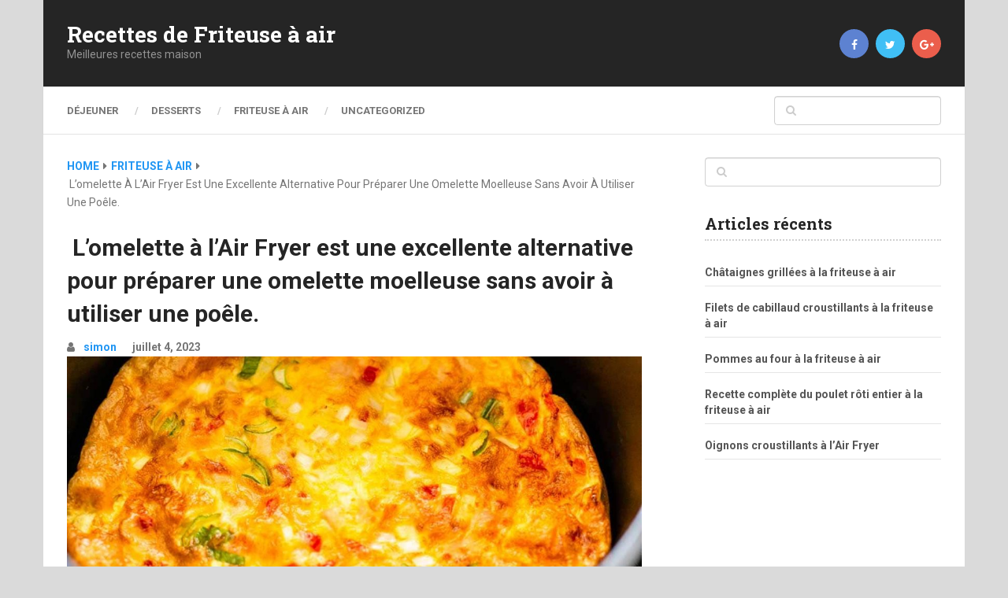

--- FILE ---
content_type: text/html; charset=UTF-8
request_url: https://airfryer-tips.us/lomelette-a-lair-fryer-est-une-excellente-alternative-pour-preparer-une-omelette-moelleuse-sans-avoir-a-utiliser-une-poele/
body_size: 12808
content:
<!DOCTYPE html>
<html class="no-js" lang="fr-FR">
<head>
	<meta charset="UTF-8">
	<!-- Always force latest IE rendering engine (even in intranet) & Chrome Frame -->
	<!--[if IE ]>
	<meta http-equiv="X-UA-Compatible" content="IE=edge,chrome=1">
	<![endif]-->
	<link rel="profile" href="https://gmpg.org/xfn/11" />
	
		
		
		
					<meta name="viewport" content="width=device-width, initial-scale=1">
			<meta name="apple-mobile-web-app-capable" content="yes">
			<meta name="apple-mobile-web-app-status-bar-style" content="black">
		
			<link rel="pingback" href="https://airfryer-tips.us/xmlrpc.php" />
	<title> L&rsquo;omelette à l&rsquo;Air Fryer est une excellente alternative pour préparer une omelette moelleuse sans avoir à utiliser une poêle. &#8211; Recettes de Friteuse à air</title>
<meta name='robots' content='max-image-preview:large' />
	<style>img:is([sizes="auto" i], [sizes^="auto," i]) { contain-intrinsic-size: 3000px 1500px }</style>
	
<!-- Open Graph Meta Tags generated by MashShare 4.0.42 - https://mashshare.net -->
<meta property="og:type" content="article" /> 
<meta property="og:title" content=" L’omelette à l’Air Fryer est une excellente alternative pour préparer une omelette moelleuse sans avoir à utiliser une poêle." />
<meta property="og:description" content=" L'omelette à l'Air Fryer est une excellente alternative pour préparer une omelette moelleuse sans avoir à utiliser une poêle. Voici une recette simple pour vous :  Ingrédients :     	3 œufs   	2 cuillères à soupe de lait" />
<meta property="og:image" content="https://airfryer-tips.us/wp-content/uploads/2023/07/358027827_258416280262815_5009385544993551193_n.jpg" />
<meta property="og:url" content="https://airfryer-tips.us/lomelette-a-lair-fryer-est-une-excellente-alternative-pour-preparer-une-omelette-moelleuse-sans-avoir-a-utiliser-une-poele/" />
<meta property="og:site_name" content="Recettes de Friteuse à air" />
<meta property="article:published_time" content="2023-07-04T21:33:40+00:00" />
<meta property="article:modified_time" content="2023-07-04T21:33:40+00:00" />
<meta property="og:updated_time" content="2023-07-04T21:33:40+00:00" />
<!-- Open Graph Meta Tags generated by MashShare 4.0.42 - https://www.mashshare.net -->
<!-- Twitter Card generated by MashShare 4.0.42 - https://www.mashshare.net -->
<meta property="og:image:width" content="1200" />
<meta property="og:image:height" content="1800" />
<meta name="twitter:card" content="summary_large_image">
<meta name="twitter:title" content=" L’omelette à l’Air Fryer est une excellente alternative pour préparer une omelette moelleuse sans avoir à utiliser une poêle.">
<meta name="twitter:description" content=" L'omelette à l'Air Fryer est une excellente alternative pour préparer une omelette moelleuse sans avoir à utiliser une poêle. Voici une recette simple pour vous :  Ingrédients :     	3 œufs   	2 cuillères à soupe de lait">
<meta name="twitter:image" content="https://airfryer-tips.us/wp-content/uploads/2023/07/358027827_258416280262815_5009385544993551193_n.jpg">
<!-- Twitter Card generated by MashShare 4.0.42 - https://www.mashshare.net -->

<script type="text/javascript">document.documentElement.className = document.documentElement.className.replace( /\bno-js\b/,'js' );</script><link rel="alternate" type="application/rss+xml" title="Recettes de Friteuse à air &raquo; Flux" href="https://airfryer-tips.us/feed/" />
<link rel="alternate" type="application/rss+xml" title="Recettes de Friteuse à air &raquo; Flux des commentaires" href="https://airfryer-tips.us/comments/feed/" />
<link rel="alternate" type="application/rss+xml" title="Recettes de Friteuse à air &raquo;  L&rsquo;omelette à l&rsquo;Air Fryer est une excellente alternative pour préparer une omelette moelleuse sans avoir à utiliser une poêle. Flux des commentaires" href="https://airfryer-tips.us/lomelette-a-lair-fryer-est-une-excellente-alternative-pour-preparer-une-omelette-moelleuse-sans-avoir-a-utiliser-une-poele/feed/" />
<script type="text/javascript">
/* <![CDATA[ */
window._wpemojiSettings = {"baseUrl":"https:\/\/s.w.org\/images\/core\/emoji\/16.0.1\/72x72\/","ext":".png","svgUrl":"https:\/\/s.w.org\/images\/core\/emoji\/16.0.1\/svg\/","svgExt":".svg","source":{"concatemoji":"https:\/\/airfryer-tips.us\/wp-includes\/js\/wp-emoji-release.min.js"}};
/*! This file is auto-generated */
!function(s,n){var o,i,e;function c(e){try{var t={supportTests:e,timestamp:(new Date).valueOf()};sessionStorage.setItem(o,JSON.stringify(t))}catch(e){}}function p(e,t,n){e.clearRect(0,0,e.canvas.width,e.canvas.height),e.fillText(t,0,0);var t=new Uint32Array(e.getImageData(0,0,e.canvas.width,e.canvas.height).data),a=(e.clearRect(0,0,e.canvas.width,e.canvas.height),e.fillText(n,0,0),new Uint32Array(e.getImageData(0,0,e.canvas.width,e.canvas.height).data));return t.every(function(e,t){return e===a[t]})}function u(e,t){e.clearRect(0,0,e.canvas.width,e.canvas.height),e.fillText(t,0,0);for(var n=e.getImageData(16,16,1,1),a=0;a<n.data.length;a++)if(0!==n.data[a])return!1;return!0}function f(e,t,n,a){switch(t){case"flag":return n(e,"\ud83c\udff3\ufe0f\u200d\u26a7\ufe0f","\ud83c\udff3\ufe0f\u200b\u26a7\ufe0f")?!1:!n(e,"\ud83c\udde8\ud83c\uddf6","\ud83c\udde8\u200b\ud83c\uddf6")&&!n(e,"\ud83c\udff4\udb40\udc67\udb40\udc62\udb40\udc65\udb40\udc6e\udb40\udc67\udb40\udc7f","\ud83c\udff4\u200b\udb40\udc67\u200b\udb40\udc62\u200b\udb40\udc65\u200b\udb40\udc6e\u200b\udb40\udc67\u200b\udb40\udc7f");case"emoji":return!a(e,"\ud83e\udedf")}return!1}function g(e,t,n,a){var r="undefined"!=typeof WorkerGlobalScope&&self instanceof WorkerGlobalScope?new OffscreenCanvas(300,150):s.createElement("canvas"),o=r.getContext("2d",{willReadFrequently:!0}),i=(o.textBaseline="top",o.font="600 32px Arial",{});return e.forEach(function(e){i[e]=t(o,e,n,a)}),i}function t(e){var t=s.createElement("script");t.src=e,t.defer=!0,s.head.appendChild(t)}"undefined"!=typeof Promise&&(o="wpEmojiSettingsSupports",i=["flag","emoji"],n.supports={everything:!0,everythingExceptFlag:!0},e=new Promise(function(e){s.addEventListener("DOMContentLoaded",e,{once:!0})}),new Promise(function(t){var n=function(){try{var e=JSON.parse(sessionStorage.getItem(o));if("object"==typeof e&&"number"==typeof e.timestamp&&(new Date).valueOf()<e.timestamp+604800&&"object"==typeof e.supportTests)return e.supportTests}catch(e){}return null}();if(!n){if("undefined"!=typeof Worker&&"undefined"!=typeof OffscreenCanvas&&"undefined"!=typeof URL&&URL.createObjectURL&&"undefined"!=typeof Blob)try{var e="postMessage("+g.toString()+"("+[JSON.stringify(i),f.toString(),p.toString(),u.toString()].join(",")+"));",a=new Blob([e],{type:"text/javascript"}),r=new Worker(URL.createObjectURL(a),{name:"wpTestEmojiSupports"});return void(r.onmessage=function(e){c(n=e.data),r.terminate(),t(n)})}catch(e){}c(n=g(i,f,p,u))}t(n)}).then(function(e){for(var t in e)n.supports[t]=e[t],n.supports.everything=n.supports.everything&&n.supports[t],"flag"!==t&&(n.supports.everythingExceptFlag=n.supports.everythingExceptFlag&&n.supports[t]);n.supports.everythingExceptFlag=n.supports.everythingExceptFlag&&!n.supports.flag,n.DOMReady=!1,n.readyCallback=function(){n.DOMReady=!0}}).then(function(){return e}).then(function(){var e;n.supports.everything||(n.readyCallback(),(e=n.source||{}).concatemoji?t(e.concatemoji):e.wpemoji&&e.twemoji&&(t(e.twemoji),t(e.wpemoji)))}))}((window,document),window._wpemojiSettings);
/* ]]> */
</script>
<style id='wp-emoji-styles-inline-css' type='text/css'>

	img.wp-smiley, img.emoji {
		display: inline !important;
		border: none !important;
		box-shadow: none !important;
		height: 1em !important;
		width: 1em !important;
		margin: 0 0.07em !important;
		vertical-align: -0.1em !important;
		background: none !important;
		padding: 0 !important;
	}
</style>
<link rel='stylesheet' id='wp-block-library-css' href='https://airfryer-tips.us/wp-includes/css/dist/block-library/style.min.css' type='text/css' media='all' />
<style id='classic-theme-styles-inline-css' type='text/css'>
/*! This file is auto-generated */
.wp-block-button__link{color:#fff;background-color:#32373c;border-radius:9999px;box-shadow:none;text-decoration:none;padding:calc(.667em + 2px) calc(1.333em + 2px);font-size:1.125em}.wp-block-file__button{background:#32373c;color:#fff;text-decoration:none}
</style>
<style id='global-styles-inline-css' type='text/css'>
:root{--wp--preset--aspect-ratio--square: 1;--wp--preset--aspect-ratio--4-3: 4/3;--wp--preset--aspect-ratio--3-4: 3/4;--wp--preset--aspect-ratio--3-2: 3/2;--wp--preset--aspect-ratio--2-3: 2/3;--wp--preset--aspect-ratio--16-9: 16/9;--wp--preset--aspect-ratio--9-16: 9/16;--wp--preset--color--black: #000000;--wp--preset--color--cyan-bluish-gray: #abb8c3;--wp--preset--color--white: #ffffff;--wp--preset--color--pale-pink: #f78da7;--wp--preset--color--vivid-red: #cf2e2e;--wp--preset--color--luminous-vivid-orange: #ff6900;--wp--preset--color--luminous-vivid-amber: #fcb900;--wp--preset--color--light-green-cyan: #7bdcb5;--wp--preset--color--vivid-green-cyan: #00d084;--wp--preset--color--pale-cyan-blue: #8ed1fc;--wp--preset--color--vivid-cyan-blue: #0693e3;--wp--preset--color--vivid-purple: #9b51e0;--wp--preset--gradient--vivid-cyan-blue-to-vivid-purple: linear-gradient(135deg,rgba(6,147,227,1) 0%,rgb(155,81,224) 100%);--wp--preset--gradient--light-green-cyan-to-vivid-green-cyan: linear-gradient(135deg,rgb(122,220,180) 0%,rgb(0,208,130) 100%);--wp--preset--gradient--luminous-vivid-amber-to-luminous-vivid-orange: linear-gradient(135deg,rgba(252,185,0,1) 0%,rgba(255,105,0,1) 100%);--wp--preset--gradient--luminous-vivid-orange-to-vivid-red: linear-gradient(135deg,rgba(255,105,0,1) 0%,rgb(207,46,46) 100%);--wp--preset--gradient--very-light-gray-to-cyan-bluish-gray: linear-gradient(135deg,rgb(238,238,238) 0%,rgb(169,184,195) 100%);--wp--preset--gradient--cool-to-warm-spectrum: linear-gradient(135deg,rgb(74,234,220) 0%,rgb(151,120,209) 20%,rgb(207,42,186) 40%,rgb(238,44,130) 60%,rgb(251,105,98) 80%,rgb(254,248,76) 100%);--wp--preset--gradient--blush-light-purple: linear-gradient(135deg,rgb(255,206,236) 0%,rgb(152,150,240) 100%);--wp--preset--gradient--blush-bordeaux: linear-gradient(135deg,rgb(254,205,165) 0%,rgb(254,45,45) 50%,rgb(107,0,62) 100%);--wp--preset--gradient--luminous-dusk: linear-gradient(135deg,rgb(255,203,112) 0%,rgb(199,81,192) 50%,rgb(65,88,208) 100%);--wp--preset--gradient--pale-ocean: linear-gradient(135deg,rgb(255,245,203) 0%,rgb(182,227,212) 50%,rgb(51,167,181) 100%);--wp--preset--gradient--electric-grass: linear-gradient(135deg,rgb(202,248,128) 0%,rgb(113,206,126) 100%);--wp--preset--gradient--midnight: linear-gradient(135deg,rgb(2,3,129) 0%,rgb(40,116,252) 100%);--wp--preset--font-size--small: 13px;--wp--preset--font-size--medium: 20px;--wp--preset--font-size--large: 36px;--wp--preset--font-size--x-large: 42px;--wp--preset--spacing--20: 0.44rem;--wp--preset--spacing--30: 0.67rem;--wp--preset--spacing--40: 1rem;--wp--preset--spacing--50: 1.5rem;--wp--preset--spacing--60: 2.25rem;--wp--preset--spacing--70: 3.38rem;--wp--preset--spacing--80: 5.06rem;--wp--preset--shadow--natural: 6px 6px 9px rgba(0, 0, 0, 0.2);--wp--preset--shadow--deep: 12px 12px 50px rgba(0, 0, 0, 0.4);--wp--preset--shadow--sharp: 6px 6px 0px rgba(0, 0, 0, 0.2);--wp--preset--shadow--outlined: 6px 6px 0px -3px rgba(255, 255, 255, 1), 6px 6px rgba(0, 0, 0, 1);--wp--preset--shadow--crisp: 6px 6px 0px rgba(0, 0, 0, 1);}:where(.is-layout-flex){gap: 0.5em;}:where(.is-layout-grid){gap: 0.5em;}body .is-layout-flex{display: flex;}.is-layout-flex{flex-wrap: wrap;align-items: center;}.is-layout-flex > :is(*, div){margin: 0;}body .is-layout-grid{display: grid;}.is-layout-grid > :is(*, div){margin: 0;}:where(.wp-block-columns.is-layout-flex){gap: 2em;}:where(.wp-block-columns.is-layout-grid){gap: 2em;}:where(.wp-block-post-template.is-layout-flex){gap: 1.25em;}:where(.wp-block-post-template.is-layout-grid){gap: 1.25em;}.has-black-color{color: var(--wp--preset--color--black) !important;}.has-cyan-bluish-gray-color{color: var(--wp--preset--color--cyan-bluish-gray) !important;}.has-white-color{color: var(--wp--preset--color--white) !important;}.has-pale-pink-color{color: var(--wp--preset--color--pale-pink) !important;}.has-vivid-red-color{color: var(--wp--preset--color--vivid-red) !important;}.has-luminous-vivid-orange-color{color: var(--wp--preset--color--luminous-vivid-orange) !important;}.has-luminous-vivid-amber-color{color: var(--wp--preset--color--luminous-vivid-amber) !important;}.has-light-green-cyan-color{color: var(--wp--preset--color--light-green-cyan) !important;}.has-vivid-green-cyan-color{color: var(--wp--preset--color--vivid-green-cyan) !important;}.has-pale-cyan-blue-color{color: var(--wp--preset--color--pale-cyan-blue) !important;}.has-vivid-cyan-blue-color{color: var(--wp--preset--color--vivid-cyan-blue) !important;}.has-vivid-purple-color{color: var(--wp--preset--color--vivid-purple) !important;}.has-black-background-color{background-color: var(--wp--preset--color--black) !important;}.has-cyan-bluish-gray-background-color{background-color: var(--wp--preset--color--cyan-bluish-gray) !important;}.has-white-background-color{background-color: var(--wp--preset--color--white) !important;}.has-pale-pink-background-color{background-color: var(--wp--preset--color--pale-pink) !important;}.has-vivid-red-background-color{background-color: var(--wp--preset--color--vivid-red) !important;}.has-luminous-vivid-orange-background-color{background-color: var(--wp--preset--color--luminous-vivid-orange) !important;}.has-luminous-vivid-amber-background-color{background-color: var(--wp--preset--color--luminous-vivid-amber) !important;}.has-light-green-cyan-background-color{background-color: var(--wp--preset--color--light-green-cyan) !important;}.has-vivid-green-cyan-background-color{background-color: var(--wp--preset--color--vivid-green-cyan) !important;}.has-pale-cyan-blue-background-color{background-color: var(--wp--preset--color--pale-cyan-blue) !important;}.has-vivid-cyan-blue-background-color{background-color: var(--wp--preset--color--vivid-cyan-blue) !important;}.has-vivid-purple-background-color{background-color: var(--wp--preset--color--vivid-purple) !important;}.has-black-border-color{border-color: var(--wp--preset--color--black) !important;}.has-cyan-bluish-gray-border-color{border-color: var(--wp--preset--color--cyan-bluish-gray) !important;}.has-white-border-color{border-color: var(--wp--preset--color--white) !important;}.has-pale-pink-border-color{border-color: var(--wp--preset--color--pale-pink) !important;}.has-vivid-red-border-color{border-color: var(--wp--preset--color--vivid-red) !important;}.has-luminous-vivid-orange-border-color{border-color: var(--wp--preset--color--luminous-vivid-orange) !important;}.has-luminous-vivid-amber-border-color{border-color: var(--wp--preset--color--luminous-vivid-amber) !important;}.has-light-green-cyan-border-color{border-color: var(--wp--preset--color--light-green-cyan) !important;}.has-vivid-green-cyan-border-color{border-color: var(--wp--preset--color--vivid-green-cyan) !important;}.has-pale-cyan-blue-border-color{border-color: var(--wp--preset--color--pale-cyan-blue) !important;}.has-vivid-cyan-blue-border-color{border-color: var(--wp--preset--color--vivid-cyan-blue) !important;}.has-vivid-purple-border-color{border-color: var(--wp--preset--color--vivid-purple) !important;}.has-vivid-cyan-blue-to-vivid-purple-gradient-background{background: var(--wp--preset--gradient--vivid-cyan-blue-to-vivid-purple) !important;}.has-light-green-cyan-to-vivid-green-cyan-gradient-background{background: var(--wp--preset--gradient--light-green-cyan-to-vivid-green-cyan) !important;}.has-luminous-vivid-amber-to-luminous-vivid-orange-gradient-background{background: var(--wp--preset--gradient--luminous-vivid-amber-to-luminous-vivid-orange) !important;}.has-luminous-vivid-orange-to-vivid-red-gradient-background{background: var(--wp--preset--gradient--luminous-vivid-orange-to-vivid-red) !important;}.has-very-light-gray-to-cyan-bluish-gray-gradient-background{background: var(--wp--preset--gradient--very-light-gray-to-cyan-bluish-gray) !important;}.has-cool-to-warm-spectrum-gradient-background{background: var(--wp--preset--gradient--cool-to-warm-spectrum) !important;}.has-blush-light-purple-gradient-background{background: var(--wp--preset--gradient--blush-light-purple) !important;}.has-blush-bordeaux-gradient-background{background: var(--wp--preset--gradient--blush-bordeaux) !important;}.has-luminous-dusk-gradient-background{background: var(--wp--preset--gradient--luminous-dusk) !important;}.has-pale-ocean-gradient-background{background: var(--wp--preset--gradient--pale-ocean) !important;}.has-electric-grass-gradient-background{background: var(--wp--preset--gradient--electric-grass) !important;}.has-midnight-gradient-background{background: var(--wp--preset--gradient--midnight) !important;}.has-small-font-size{font-size: var(--wp--preset--font-size--small) !important;}.has-medium-font-size{font-size: var(--wp--preset--font-size--medium) !important;}.has-large-font-size{font-size: var(--wp--preset--font-size--large) !important;}.has-x-large-font-size{font-size: var(--wp--preset--font-size--x-large) !important;}
:where(.wp-block-post-template.is-layout-flex){gap: 1.25em;}:where(.wp-block-post-template.is-layout-grid){gap: 1.25em;}
:where(.wp-block-columns.is-layout-flex){gap: 2em;}:where(.wp-block-columns.is-layout-grid){gap: 2em;}
:root :where(.wp-block-pullquote){font-size: 1.5em;line-height: 1.6;}
</style>
<link rel='stylesheet' id='mashsb-styles-css' href='https://airfryer-tips.us/wp-content/plugins/mashsharer/assets/css/mashsb.min.css' type='text/css' media='all' />
<style id='mashsb-styles-inline-css' type='text/css'>
.mashsb-count {color:#cccccc;}@media only screen and (min-width:568px){.mashsb-buttons a {min-width: 177px;}}
</style>
<link rel='stylesheet' id='ad-sense-stylesheet-css' href='https://airfryer-tips.us/wp-content/themes/mtsairfryer/style.css' type='text/css' media='all' />
<style id='ad-sense-stylesheet-inline-css' type='text/css'>

		body {background-color:#dadada;background-image:url(https://airfryer-tips.us/wp-content/themes/mtsairfryer/images/nobg.png);}
		.text-info {background-color:#efefef;background-image:url(https://airfryer-tips.us/wp-content/themes/mtsairfryer/images/nobg.png);}
		#header, .navigation.mobile-menu-wrapper {background-color:#252525;background-image:url(https://airfryer-tips.us/wp-content/themes/mtsairfryer/images/nobg.png);}
		.navigation-wrap, .navigation ul ul, .navigation.mobile-menu-wrapper {background-color:#ffffff;background-image:url(https://airfryer-tips.us/wp-content/themes/mtsairfryer/images/nobg.png);}
		.navigation ul ul:before { border-bottom-color: #ffffff}
		.footer-header, .toplink {background-color:#454545;background-image:url(https://airfryer-tips.us/wp-content/themes/mtsairfryer/images/nobg.png);}
		.footer-widgets {background-color:#353535;background-image:url(https://airfryer-tips.us/wp-content/themes/mtsairfryer/images/nobg.png);}
		.copyrights {background-color:#252526;background-image:url(https://airfryer-tips.us/wp-content/themes/mtsairfryer/images/nobg.png);}
		.navigation-banner {background-color:#252525}

		.latestPost .post-image:hover .post-format-icons, .currenttext, .pagination a:hover, #commentform input#submit, #load-posts a, .contact-form input[type='submit'], .advanced-recent-posts li .post-img:hover .post-format-icons, .popular-posts li .post-img:hover .post-format-icons, .category-posts li .post-img:hover .post-format-icons, .related-posts-widget li .post-img:hover .post-format-icons, .author-posts-widget li .post-img:hover .post-format-icons, .latestPost .readMore a, .featured-thumbnail, .currenttext, .page-numbers.current, .pagination .nav-previous a, .pagination .nav-next a, .pagination a.next, .pagination a.prev, .ball-pulse > div, .pace .pace-progress, .woocommerce-account .woocommerce-MyAccount-navigation li.is-active {
			background-color:#2196f3; }

		.text-info .text { color: #757575; }
		.text-info .readMore a { background-color: #2196f3; }

		a, #site-header .navigation ul.menu > li.current-menu-item > a, #site-header .navigation ul.menu > li:hover > a,
		#site-header .navigation ul.sub-menu > li:hover > a, #site-header #primary-navigation a:hover, .single_post .post-info .theauthor a, #comments h4.total-comments span { color: #2196f3; }

		.contact-form input[type='submit'], .latestPost .readMore a, .currenttext, .page-numbers.current, .pagination .nav-previous a, .pagination .nav-next a, .pagination a.next, .pagination a.prev {
			border-color: #2196f3;
		}

		.latestPost .post-image:hover .post-format-icons, .advanced-recent-posts li .post-img:hover .post-format-icons,
		.popular-posts li .post-img:hover .post-format-icons, .category-posts li .post-img:hover .post-format-icons, 
		.related-posts-widget li .post-img:hover .post-format-icons, .author-posts-widget li .post-img:hover .post-format-icons {
			box-shadow: 0 0 0 4px #2196f3;
		}

		.latestPost .post-format-icons, .advanced-recent-posts li .post-format-icons, .popular-posts li .post-format-icons, .category-posts li .post-format-icons, .related-posts-widget li .post-format-icons, .author-posts-widget li .post-format-icons, .widget .wpt_widget_content #tags-tab-content ul li a:hover, body .owl-prev, body .owl-next, .contact-form input[type='submit']:hover, .text-info .readMore a:hover, .text-info .readMore a:focus, .text-info .readMore a:active, .tagcloud a:hover, .tagcloud a:focus, .tagcloud a:active, .tags a:hover, .tags a:focus, .tags a:active, #site-footer .tagcloud a:hover, .thecomment a:hover, .thecomment a:focus, .thecomment a:active, .latestPost .readMore a:hover, .latestPost .readMore a:focus, .latestPost .readMore a:active, .toplink:hover, .pagination .nav-previous a:hover, .pagination .nav-next a:hover, .pagination a.next:hover, .pagination a.prev:hover, #commentform input#submit:hover, .single-button > div a:hover, #load-posts a:hover, #load-posts a:focus, #load-posts a:active, .contact-form input[type='submit']:hover, .commentlist .navigation a:hover, .blocker-notice .refresh-button, .review-type-star.latestPost-review-wrapper, .review-type-star.latestPost-review-wrapper i, .latestPost .review-type-circle.latestPost-review-wrapper, .latestPost-review-wrapper {
		  background-color:#8bc34a; border-color:#8bc34a; color: #fff; }

		a:hover, .latestPost .title a:hover, .postauthor h5 a:hover, .single_post .post-info .theauthor a:hover, .widget.widget_nav_menu li:hover > a, .widget.widget_nav_menu li:hover > .toggle-caret, .widget li.active > .toggle-caret, .comment-meta a, .reply a:hover, .default-post-info.post-info .thecomment a:hover, .single_post .post-info .thecomment a:hover, .copyrights .to-top a:hover, .woocommerce .woocommerce-breadcrumb a:hover {
			color: #8bc34a;
		}

		.widget li a:hover, .widget .wpt_widget_content .wpt-pagination a:hover, .widget .wp_review_tab_widget_content .wp-review-tab-pagination a:hover, .ajax-search-results li a:hover { color: #8bc34a!important; }

		.widget .wpt_widget_content .tab_title.selected a,  .widget .wp_review_tab_widget_content .tab_title.selected a {
			border-color: #2196f3!important; background-color:#2196f3!important; }

		.widget .wpt_widget_content .has-4-tabs .tab_title.selected:nth-child(even) a, .widget .wpt_widget_content .tab_title.selected:last-child a, .widget .wp_review_tab_widget_content .has-4-tabs .tab_title.selected:nth-child(even) a, .widget .wp_review_tab_widget_content .tab_title.selected:last-child a {
			border-right-color: #2196f3!important }

		.single .pagination > .current > .currenttext { border: 1px solid #2196f3!important; }

		.woocommerce nav.woocommerce-pagination ul li span.current, .woocommerce-page nav.woocommerce-pagination ul li span.current, .woocommerce #content nav.woocommerce-pagination ul li span.current, .woocommerce-page #content nav.woocommerce-pagination ul li span.current, .woocommerce nav.woocommerce-pagination ul li a:hover, .woocommerce-page nav.woocommerce-pagination ul li a:hover, .woocommerce #content nav.woocommerce-pagination ul li a:hover, .woocommerce-page #content nav.woocommerce-pagination ul li a:hover, .woocommerce nav.woocommerce-pagination ul li a:focus, .woocommerce-page nav.woocommerce-pagination ul li a:focus, .woocommerce #content nav.woocommerce-pagination ul li a:focus, .woocommerce-page #content nav.woocommerce-pagination ul li a:focus, .woocommerce input[type='submit'], .woocommerce div.product form.cart .button, .woocommerce-page div.product form.cart .button, .woocommerce #content div.product form.cart .button, .woocommerce-page #content div.product form.cart .button, .woocommerce a.button, .woocommerce-page a.button, .woocommerce button.button, .woocommerce-page button.button, .woocommerce input.button, .woocommerce-page input.button, .woocommerce #respond input#submit, .woocommerce-page #respond input#submit, .woocommerce #content input.button, .woocommerce-page #content input.button {
			border-color: #2196f3!important;
			background-color:#2196f3!important;
		}
  
		
		.shareit { top: 282px; left: auto; margin: 0 0 0 -123px; width: 90px; position: fixed; padding: 5px; border:none; border-right: 0;}
		.share-item {margin: 2px;}
		
		.bypostauthor > .comment-list { background: #FFFFFF; }
		.bypostauthor .fn:after { content: "Author"; position: relative; padding: 1px 10px; background: #818181; color: #FFF; font-size: 13px; border-radius: 3px; margin: 0 5px; }
		
		
		
		
		
		
		
		
		
			
</style>
<link rel='stylesheet' id='responsive-css' href='https://airfryer-tips.us/wp-content/themes/mtsairfryer/css/responsive.css' type='text/css' media='all' />
<link rel='stylesheet' id='fontawesome-css' href='https://airfryer-tips.us/wp-content/themes/mtsairfryer/css/font-awesome.min.css' type='text/css' media='all' />
<script type="text/javascript" src="https://airfryer-tips.us/wp-includes/js/jquery/jquery.min.js" id="jquery-core-js"></script>
<script type="text/javascript" src="https://airfryer-tips.us/wp-includes/js/jquery/jquery-migrate.min.js" id="jquery-migrate-js"></script>
<script type="text/javascript" id="mashsb-js-extra">
/* <![CDATA[ */
var mashsb = {"shares":"102","round_shares":"1","animate_shares":"0","dynamic_buttons":"0","share_url":"https:\/\/airfryer-tips.us\/lomelette-a-lair-fryer-est-une-excellente-alternative-pour-preparer-une-omelette-moelleuse-sans-avoir-a-utiliser-une-poele\/","title":"%C2%A0L%E2%80%99omelette+%C3%A0+l%E2%80%99Air+Fryer+est+une+excellente+alternative+pour+pr%C3%A9parer+une+omelette+moelleuse+sans+avoir+%C3%A0+utiliser+une+po%C3%AAle.","image":"https:\/\/airfryer-tips.us\/wp-content\/uploads\/2023\/07\/358027827_258416280262815_5009385544993551193_n.jpg","desc":"\u00a0L'omelette \u00e0 l'Air Fryer est une excellente alternative pour pr\u00e9parer une omelette moelleuse sans avoir \u00e0 utiliser une po\u00eale. Voici une recette simple pour vous :\r\nIngr\u00e9dients :\r\n\r\n \t3 \u0153ufs\r\n \t2 cuill\u00e8res \u00e0 soupe de lait\r\n \u2026","hashtag":"","subscribe":"content","subscribe_url":"","activestatus":"1","singular":"1","twitter_popup":"1","refresh":"1","nonce":"12f081e65b","postid":"644","servertime":"1763736088","ajaxurl":"https:\/\/airfryer-tips.us\/wp-admin\/admin-ajax.php"};
/* ]]> */
</script>
<script type="text/javascript" src="https://airfryer-tips.us/wp-content/plugins/mashsharer/assets/js/mashsb.min.js" id="mashsb-js"></script>
<script type="text/javascript" async="async" src="https://airfryer-tips.us/wp-content/themes/mtsairfryer/js/ads.js" id="AdBlockerDetector-js"></script>
<script type="text/javascript" id="customscript-js-extra">
/* <![CDATA[ */
var mts_customscript = {"responsive":"1","nav_menu":"primary"};
/* ]]> */
</script>
<script type="text/javascript" async="async" src="https://airfryer-tips.us/wp-content/themes/mtsairfryer/js/customscript.js" id="customscript-js"></script>
<link rel="https://api.w.org/" href="https://airfryer-tips.us/wp-json/" /><link rel="alternate" title="JSON" type="application/json" href="https://airfryer-tips.us/wp-json/wp/v2/posts/644" /><link rel="EditURI" type="application/rsd+xml" title="RSD" href="https://airfryer-tips.us/xmlrpc.php?rsd" />
<meta name="generator" content="WordPress 6.8.3" />
<link rel="canonical" href="https://airfryer-tips.us/lomelette-a-lair-fryer-est-une-excellente-alternative-pour-preparer-une-omelette-moelleuse-sans-avoir-a-utiliser-une-poele/" />
<link rel='shortlink' href='https://airfryer-tips.us/?p=644' />
<link rel="alternate" title="oEmbed (JSON)" type="application/json+oembed" href="https://airfryer-tips.us/wp-json/oembed/1.0/embed?url=https%3A%2F%2Fairfryer-tips.us%2Flomelette-a-lair-fryer-est-une-excellente-alternative-pour-preparer-une-omelette-moelleuse-sans-avoir-a-utiliser-une-poele%2F" />
<link rel="alternate" title="oEmbed (XML)" type="text/xml+oembed" href="https://airfryer-tips.us/wp-json/oembed/1.0/embed?url=https%3A%2F%2Fairfryer-tips.us%2Flomelette-a-lair-fryer-est-une-excellente-alternative-pour-preparer-une-omelette-moelleuse-sans-avoir-a-utiliser-une-poele%2F&#038;format=xml" />
<link href="//fonts.googleapis.com/css?family=Roboto+Slab:700|Roboto:700|Roboto:normal&amp;subset=latin" rel="stylesheet" type="text/css">
<style type="text/css">
#header h1, #header h2, .footer-header #logo { font-family: 'Roboto Slab'; font-weight: 700; font-size: 28px; color: #ffffff; }
#primary-navigation a { font-family: 'Roboto'; font-weight: 700; font-size: 13px; color: #757575;text-transform: uppercase; }
.latestPost .title a { font-family: 'Roboto Slab'; font-weight: 700; font-size: 16px; color: #555555; }
.single-title { font-family: 'Roboto'; font-weight: 700; font-size: 30px; color: #252525; }
body { font-family: 'Roboto'; font-weight: normal; font-size: 14px; color: #757575; }
.sidebar .widget h3 { font-family: 'Roboto Slab'; font-weight: 700; font-size: 20px; color: #252525; }
.sidebar .widget { font-family: 'Roboto'; font-weight: normal; font-size: 14px; color: #555555; }
.sidebar .widget li .post-title a, .sidebar .widget li .entry-title a { font-family: 'Roboto Slab'; font-weight: 700; font-size: 16px; color: #555555; }
#site-footer .widget h3 { font-family: 'Roboto Slab'; font-weight: 700; font-size: 20px; color: #ffffff; }
#site-footer { font-family: 'Roboto'; font-weight: 700; font-size: 14px; color: #757575; }
#site-footer .widget li .post-title a, #site-footer .widget li .entry-title a { font-family: 'Roboto Slab'; font-weight: 700; font-size: 14px; color: #757575; }
h1 { font-family: 'Roboto Slab'; font-weight: 700; font-size: 28px; color: #252525; }
h2 { font-family: 'Roboto Slab'; font-weight: 700; font-size: 24px; color: #252525; }
h3 { font-family: 'Roboto Slab'; font-weight: 700; font-size: 22px; color: #252525; }
h4 { font-family: 'Roboto Slab'; font-weight: 700; font-size: 20px; color: #252525; }
h5 { font-family: 'Roboto Slab'; font-weight: 700; font-size: 18px; color: #252525; }
h6 { font-family: 'Roboto Slab'; font-weight: 700; font-size: 16px; color: #252525; }
</style>
<meta name="google-site-verification" content="AmtRRUIS6ReDaoXXu9bZu-g-EEnw5dT-oA7mPvVu5Qs" />
<!-- Google tag (gtag.js) -->
<script async src="https://www.googletagmanager.com/gtag/js?id=UA-267359862-1"></script>
<script>
  window.dataLayer = window.dataLayer || [];
  function gtag(){dataLayer.push(arguments);}
  gtag('js', new Date());

  gtag('config', 'UA-267359862-1');
</script>

<!-- Meta Pixel Code -->
<script>
!function(f,b,e,v,n,t,s)
{if(f.fbq)return;n=f.fbq=function(){n.callMethod?
n.callMethod.apply(n,arguments):n.queue.push(arguments)};
if(!f._fbq)f._fbq=n;n.push=n;n.loaded=!0;n.version='2.0';
n.queue=[];t=b.createElement(e);t.async=!0;
t.src=v;s=b.getElementsByTagName(e)[0];
s.parentNode.insertBefore(t,s)}(window, document,'script',
'https://connect.facebook.net/en_US/fbevents.js');
fbq('init', '1259584135696677');
fbq('track', 'PageView');
</script>
<noscript><img height="1" width="1" style="display:none"
src="https://www.facebook.com/tr?id=1259584135696677&ev=PageView&noscript=1"
/></noscript>
<!-- End Meta Pixel Code -->	<meta name="google-adsense-account" content="ca-pub-1473526806091034">
    <script type="text/javascript">
  window._taboola = window._taboola || [];
  _taboola.push({article:'auto'});
  !function (e, f, u, i) {
    if (!document.getElementById(i)){
      e.async = 1;
      e.src = u;
      e.id = i;
      f.parentNode.insertBefore(e, f);
    }
  }(document.createElement('script'),
  document.getElementsByTagName('script')[0],
  '//cdn.taboola.com/libtrc/allguiderecipes-airfryertips/loader.js',
  'tb_loader_script');
  if(window.performance && typeof window.performance.mark == 'function')
    {window.performance.mark('tbl_ic');}
</script> 
<script async src="https://cdn.taboola.com/webpush/publishers/1592025/taboola-push-sdk.js"></script>
	<script async src="https://securepubads.g.doubleclick.net/tag/js/gpt.js"></script>
<script>
  window.googletag = window.googletag || {cmd: []};
  googletag.cmd.push(function() {
    googletag.defineSlot('/23281975699/0713763', [250, 250], 'div-gpt-ad-1742556649517-0').addService(googletag.pubads());
    googletag.pubads().enableSingleRequest();
    googletag.enableServices();
  });
</script>
	<style>
    #content-desktop {display: block;}
    #content-mobile {display: none;}

    @media  screen and (max-width: 768px) {

    #content-desktop {display: none;}
    #content-mobile {display: block;}

    }
</style>
</head>
<body id="blog" class="wp-singular post-template-default single single-post postid-644 single-format-standard wp-theme-mtsairfryer main">
		<div class="main-container blocker-enabled-check popup">
		<header id="site-header" role="banner" itemscope itemtype="http://schema.org/WPHeader">
	  		<div class="container">	
	  			<div id="header">
					<div class="logo-wrap">
																					<h2 id="logo" class="text-logo" itemprop="headline">
									<a href="https://airfryer-tips.us">Recettes de Friteuse à air</a>
								</h2><!-- END #logo -->
														<div class="site-description" itemprop="description">
								Meilleures recettes maison							</div>
											</div>
								 				<div class="header-social">
		  									   																<a style="background-color: #5d82d1" href="https://web.facebook.com/friteuseairchaudrecettesetastuces/" class="header-facebook"><span class="fa fa-facebook"></span></a>
			   									  								   																<a style="background-color: #40bff5" href="#" class="header-twitter"><span class="fa fa-twitter"></span></a>
			   									  								   																<a style="background-color: #eb5e4c" href="#" class="header-google-plus"><span class="fa fa-google-plus"></span></a>
			   									  								 				</div>
	 								</div><!--#header-->
												<div class="navigation-wrap">
						 				   					<div id="primary-navigation" role="navigation" itemscope itemtype="http://schema.org/SiteNavigationElement">
			  				<a href="#" id="pull" class="toggle-mobile-menu">Menu</a>
			  				<nav class="navigation clearfix mobile-menu-wrapper">
																	<ul class="menu clearfix">
											<li class="cat-item cat-item-3"><a href="https://airfryer-tips.us/category/dejeuner/">Déjeuner</a>
</li>
	<li class="cat-item cat-item-4"><a href="https://airfryer-tips.us/category/desserts/">Desserts</a>
</li>
	<li class="cat-item cat-item-5"><a href="https://airfryer-tips.us/category/friteuse-a-air/">Friteuse à air</a>
</li>
	<li class="cat-item cat-item-1"><a href="https://airfryer-tips.us/category/uncategorized/">Uncategorized</a>
</li>
									</ul>
															</nav>
		   				</div>
		  					  									<div id="search-6" class="widget widget_search">
							<form method="get" id="searchform" class="search-form" action="https://airfryer-tips.us" _lpchecked="1">
	<fieldset>
		<input type="search" name="s" id="s" value="" />
		<i id="search-image" class="sbutton fa fa-search"></i>
	</fieldset>
</form>
						</div><!-- END #search-6 -->
		  								</div>
												</div>
		</header><div id="page" class="single">
			<article class="article">
		<div id="content_box" >
            <div id="taboola-above-article-thumbnails"></div>
<script type="text/javascript">
  window._taboola = window._taboola || [];
  _taboola.push({
    mode: 'thumbnails-above',
    container: 'taboola-above-article-thumbnails',
    placement: 'Above Article Thumbnails',
    target_type: 'mix'
  });
</script> 
			
							<div id="post-644" class="g post post-644 type-post status-publish format-standard has-post-thumbnail hentry category-friteuse-a-air has_thumb">
											<div class="breadcrumb" xmlns:v="http://rdf.data-vocabulary.org/#"><div typeof="v:Breadcrumb" class="root"><a rel="v:url" property="v:title" href="https://airfryer-tips.us">Home</a></div><div><i class="fa fa-caret-right"></i></div><div typeof="v:Breadcrumb"><a href="https://airfryer-tips.us/category/friteuse-a-air/" rel="v:url" property="v:title">Friteuse à air</a></div><div><i class="fa fa-caret-right"></i></div><div><span> L&rsquo;omelette à l&rsquo;Air Fryer est une excellente alternative pour préparer une omelette moelleuse sans avoir à utiliser une poêle.</span></div></div>
																		<div class="single_post">
									<header>
										 	
											<div>
											
										</div>
										
                          <h1 class="title single-title entry-title"> L&rsquo;omelette à l&rsquo;Air Fryer est une excellente alternative pour préparer une omelette moelleuse sans avoir à utiliser une poêle.</h1>
									
								<center><div id="content-mobile"> 
<!-- /23281975699/0713763 -->
<div id='div-gpt-ad-1742556649517-0' style='min-width: 250px; min-height: 250px;'>
  <script>
    googletag.cmd.push(function() { googletag.display('div-gpt-ad-1742556649517-0'); });
  </script>
</div>
</div></center>		
									
													<div class="post-info">
								<span class="theauthor"><i class="fa fa-user"></i> <span><a href="https://airfryer-tips.us/author/simon/" title="Articles par simon" rel="author">simon</a></span></span>
							<span class="thetime date updated"><span>juillet 4, 2023</span></span>
						</div>
		
									
							<div class="featured-thumbnail  " style="margin-bottom: 20px"><img width="1110" height="550" src="https://airfryer-tips.us/wp-content/uploads/2023/07/358027827_258416280262815_5009385544993551193_n-1110x550.jpg" class="attachment-ad-sense-featuredfull size-ad-sense-featuredfull wp-post-image" alt="" title="" decoding="async" fetchpriority="high" />								<style>
									.featured-thumbnail:hover img {
										-webkit-transform: translate3d(0,-80px,0);
										transform: translate3d(0,-80px,0);
									}
								</style>
										
							</div>									</header><!--.headline_area-->
                                    <center><div id="taboola-right-rail-thumbnails"></div>
<script type="text/javascript">
  window._taboola = window._taboola || [];
  _taboola.push({
    mode: 'thumbnails-rr',
    container: 'taboola-right-rail-thumbnails',
    placement: 'Right Rail Thumbnails',
    target_type: 'mix'
  });
</script> </center>
																
									<div class="post-single-content box mark-links entry-content">

										
										<div class=" clear">
																																	

											<p><em> L&rsquo;omelette à l&rsquo;Air Fryer est une excellente alternative pour préparer une omelette moelleuse sans avoir à utiliser une poêle. Voici une recette simple pour vous :</em></p>
<h3><em><strong>Ingrédients :</strong></em></h3>
<ul>
<li><em>3 œufs</em></li>
<li><em>2 cuillères à soupe de lait</em></li>
<li><em>Sel et poivre au goût</em></li>
<li><em>Garnitures de votre choix (fromage râpé, légumes hachés, jambon, champignons, etc.)</em></li>
</ul>
<h3><em><strong>Instructions :</strong></em></h3>
<ol>
<li><em>Préchauffez votre Air Fryer à 180°C (350°F) pendant quelques minutes.</em></li>
<li><em>Dans un bol, battez les œufs avec le lait jusqu&rsquo;à ce qu&rsquo;ils soient bien mélangés.</em></li>
<li><em>Assaisonnez le mélange d&rsquo;œufs avec du sel et du poivre selon votre goût.</em></li>
<li><em>Vaporisez légèrement le panier de l&rsquo;Air Fryer avec un spray de cuisson antiadhésif pour éviter que l&rsquo;omelette ne colle.</em></li>
<li><em>Versez le mélange d&rsquo;œufs dans le panier de l&rsquo;Air Fryer préchauffé.</em></li>
<li><em>Ajoutez les garnitures de votre choix sur le dessus du mélange d&rsquo;œufs.</em></li>
<li><em>Fermez le panier de l&rsquo;Air Fryer et faites cuire pendant environ 8 à 10 minutes.</em></li>
<li><em>Vérifiez la cuisson de l&rsquo;omelette en insérant un couteau ou une brochette au centre. Si elle en ressort propre, l&rsquo;omelette est prête.</em></li>
<li><em>Retirez délicatement l&rsquo;omelette du panier de l&rsquo;Air Fryer et servez-la chaude.</em></li>
</ol>
<p><em>Vous pouvez accompagner votre omelette d&rsquo;une salade verte, de pain grillé ou de tout autre accompagnement de votre choix. N&rsquo;hésitez pas à expérimenter avec différentes garnitures pour créer votre omelette personnalisée.</em></p>
<p>&nbsp;</p>
<blockquote><p><em><strong>Profitez de votre omelette moelleuse et sans désordre préparée dans l&rsquo;Air Fryer !</strong></em></p></blockquote>
											<style>
.pgsingle{
  font-size: 0;
  overflow:hidden;
  padding: 5px 0;
}
.pgsingle a {
		font-size: 16px;
    background-color: #4A4A4A;
    display: inline-block;
    height: 50px;
    width: 50px;
    text-align: center;
    line-height: 50px;
    -webkit-border-radius: 50%;
    -moz-border-radius: 50%;
    border-radius: 5px;
    color: #fff;
    margin: 3px;
    text-decoration: none;
}
.pgsingle a i {
    font-weight: 700;
}

.pgsingle a:first-child {
  float: left;
}
.pgsingle a:last-child {
  float: right;
}
</style>
											
													
											
											
										</div>
										
													<!-- Start Share Buttons -->
			<div class="shareit floating">
							</div>
			<!-- end Share Buttons -->
												
										
									</div><!--.post-single-content-->
								</div><!--.single_post-->
<div id="taboola-below-article-thumbnails"></div>
<script type="text/javascript">
  window._taboola = window._taboola || [];
  _taboola.push({
    mode: 'alternating-thumbnails-a',
    container: 'taboola-below-article-thumbnails',
    placement: 'Below Article Thumbnails',
    target_type: 'mix'
  });
</script> 
									
			<!-- Start Related Posts -->
			<div class="related-posts"><h4>Related Articles</h4><div class="clear">				<article class="latestPost excerpt  ">
					<a href="https://airfryer-tips.us/recette-simple-pour-preparer-des-cotelettes-de-porc-a-la-friteuse-a-air/" title="recette simple pour préparer des côtelettes de porc à la friteuse à air" rel="nofollow" class="post-image post-image-left">
					<div class="post-format-icons"><i class="fa fa-thumb-tack"></i></div>						<div class="featured-thumbnail "><img width="350" height="230" src="https://airfryer-tips.us/wp-content/uploads/2023/07/342722991_196548856493796_7708305345920121902_n-350x230.jpg" class="attachment-ad-sense-featured size-ad-sense-featured wp-post-image" alt="" title="" decoding="async" />								<div class="front-view-content"> Les côtelettes de porc désossées cuites dans une friteuse à&nbsp;&hellip;</div>
								<style>
									.featured-thumbnail:hover img {
										-webkit-transform: translate3d(0,-80px,0);
										transform: translate3d(0,-80px,0);
									}
								</style>
							</div>					</a>
					<header>
						 
						<h2 class="title front-view-title"><a href="https://airfryer-tips.us/recette-simple-pour-preparer-des-cotelettes-de-porc-a-la-friteuse-a-air/" title="recette simple pour préparer des côtelettes de porc à la friteuse à air">recette simple pour préparer des côtelettes de porc à la friteuse à air</a></h2>
					</header>					
				</article><!--.post.excerpt-->
								<article class="latestPost excerpt  last">
					<a href="https://airfryer-tips.us/pizza-sur-tranches-de-pain-dans-la-friteuse-a-air/" title="pizza sur tranches de pain dans la friteuse à air" rel="nofollow" class="post-image post-image-left">
					<div class="post-format-icons"><i class="fa fa-thumb-tack"></i></div>						<div class="featured-thumbnail "><img width="350" height="230" src="https://airfryer-tips.us/wp-content/uploads/2025/05/497106663_1061814829215636_1699466649548906483_n-350x230.jpg" class="attachment-ad-sense-featured size-ad-sense-featured wp-post-image" alt="" title="" decoding="async" />								<div class="front-view-content">Voici une recette complète pour préparer une pizza sur tranches&nbsp;&hellip;</div>
								<style>
									.featured-thumbnail:hover img {
										-webkit-transform: translate3d(0,-80px,0);
										transform: translate3d(0,-80px,0);
									}
								</style>
							</div>					</a>
					<header>
						 
						<h2 class="title front-view-title"><a href="https://airfryer-tips.us/pizza-sur-tranches-de-pain-dans-la-friteuse-a-air/" title="pizza sur tranches de pain dans la friteuse à air">pizza sur tranches de pain dans la friteuse à air</a></h2>
					</header>					
				</article><!--.post.excerpt-->
				</div></div>			<!-- .related-posts -->
						</div><!--.g post-->
				
					</div>
	</article>
		<aside id="sidebar" class="sidebar c-4-12 mts-sidebar-sidebar" role="complementary" itemscope itemtype="http://schema.org/WPSideBar">
		<div id="search-2" class="widget widget_search"><form method="get" id="searchform" class="search-form" action="https://airfryer-tips.us" _lpchecked="1">
	<fieldset>
		<input type="search" name="s" id="s" value="" />
		<i id="search-image" class="sbutton fa fa-search"></i>
	</fieldset>
</form>
</div>
		<div id="recent-posts-2" class="widget widget_recent_entries">
		<h3 class="widget-title">Articles récents</h3>
		<ul>
											<li>
					<a href="https://airfryer-tips.us/chataignes-grillees-a-la-friteuse-a-air/">Châtaignes grillées à la friteuse à air</a>
									</li>
											<li>
					<a href="https://airfryer-tips.us/filets-de-cabillaud-croustillants-a-la-friteuse-a-air/">Filets de cabillaud croustillants à la friteuse à air</a>
									</li>
											<li>
					<a href="https://airfryer-tips.us/pommes-au-four-a-la-friteuse-a-air/">Pommes au four à la friteuse à air</a>
									</li>
											<li>
					<a href="https://airfryer-tips.us/recette-complete-du-poulet-roti-entier-a-la-friteuse-a-air/">Recette complète du poulet rôti entier à la friteuse à air</a>
									</li>
											<li>
					<a href="https://airfryer-tips.us/oignons-croustillants-a-lair-fryer/">Oignons croustillants à l’Air Fryer</a>
									</li>
					</ul>

		</div>	</aside><!--#sidebar-->
	</div><!--#page-->
	<footer id="site-footer" role="contentinfo" itemscope itemtype="http://schema.org/WPFooter">
		<div class="container">
			<div class="footer-header">
				<div class="logo-wrap">
																		<h4 id="logo" class="text-logo" itemprop="headline">
								<a href="https://airfryer-tips.us">Recettes de Friteuse à air</a>
							</h4><!-- END #logo -->
												<div class="site-description" itemprop="description">
							Meilleures recettes maison						</div>
									</div>
									 <div class="footer-social">
					  					   						<a style="background-color: #5d82d1" href="#" class="footer-facebook"><span class="fa fa-facebook"></span></a>
					   					  					   						<a style="background-color: #40bff5" href="#" class="footer-twitter"><span class="fa fa-twitter"></span></a>
					   					  					   						<a style="background-color: #eb5e4c" href="#" class="footer-google-plus"><span class="fa fa-google-plus"></span></a>
					   					  					 </div>
								<a href="#blog" class="toplink"><i class="fa fa-angle-up"></i></a>
		</div><!--.footer-header-->
			
			<div class="copyrights">
				<!--start copyrights-->
<div class="row" id="copyright-note">
		<span>Copyright &copy; 2025  <a href=" https://airfryer-tips.us/" title=" Meilleures recettes maison">Recettes de Friteuse à air</a></span>
	<div class="to-top"><div class="to-top"><a href="https://airfryer-tips.us/dmca/">DMCA</a> - <a href="https://airfryer-tips.us/curation-policy/">CURATION POLICY</a> - <a href="https://airfryer-tips.us/curation-policy/">PRIVACY POLICY</a> - <a href="https://airfryer-tips.us/terms-of-use/">TERMS OF USE</a> - <a href="https://airfryer-tips.us/contact-us/">CONTACT US</a></div></div>
</div>
<!--end copyrights-->
			</div> 
		</div><!--.container-->
	</footer><!--#site-footer-->
						<div class="blocker-overlay"></div>
					<div class="blocker-notice">
		<i class="fa fa-exclamation"></i>
		<h4>Ad Blocker Detected</h4>
		<p>Our website is made possible by displaying online advertisements to our visitors. Please consider supporting us by disabling your ad blocker.</p>
		<div><a href="" class="refresh-button">Refresh</a></div>
	</div>
		</div><!--.main-container-->
	<!--start footer code-->
		<!-- Histats.com  START  (aync)-->
<script type="text/javascript">var _Hasync= _Hasync|| [];
_Hasync.push(['Histats.start', '1,4787270,4,0,0,0,00010000']);
_Hasync.push(['Histats.fasi', '1']);
_Hasync.push(['Histats.track_hits', '']);
(function() {
var hs = document.createElement('script'); hs.type = 'text/javascript'; hs.async = true;
hs.src = ('//s10.histats.com/js15_as.js');
(document.getElementsByTagName('head')[0] || document.getElementsByTagName('body')[0]).appendChild(hs);
})();</script>
<noscript><a href="/" target="_blank"><img  src="//sstatic1.histats.com/0.gif?4787270&101" alt="web tracker" border="0"></a></noscript>
<!-- Histats.com  END  -->	<!--end footer code-->
	<script type="speculationrules">
{"prefetch":[{"source":"document","where":{"and":[{"href_matches":"\/*"},{"not":{"href_matches":["\/wp-*.php","\/wp-admin\/*","\/wp-content\/uploads\/*","\/wp-content\/*","\/wp-content\/plugins\/*","\/wp-content\/themes\/mtsairfryer\/*","\/*\\?(.+)"]}},{"not":{"selector_matches":"a[rel~=\"nofollow\"]"}},{"not":{"selector_matches":".no-prefetch, .no-prefetch a"}}]},"eagerness":"conservative"}]}
</script>
<script type="text/javascript" src="https://airfryer-tips.us/wp-includes/js/comment-reply.min.js" id="comment-reply-js" async="async" data-wp-strategy="async"></script>
<script type="text/javascript">
  window._taboola = window._taboola || [];
  _taboola.push({flush: true});
</script> 
<script defer src="https://static.cloudflareinsights.com/beacon.min.js/vcd15cbe7772f49c399c6a5babf22c1241717689176015" integrity="sha512-ZpsOmlRQV6y907TI0dKBHq9Md29nnaEIPlkf84rnaERnq6zvWvPUqr2ft8M1aS28oN72PdrCzSjY4U6VaAw1EQ==" data-cf-beacon='{"version":"2024.11.0","token":"6e950cdd7a2647869c5c708eb552a024","r":1,"server_timing":{"name":{"cfCacheStatus":true,"cfEdge":true,"cfExtPri":true,"cfL4":true,"cfOrigin":true,"cfSpeedBrain":true},"location_startswith":null}}' crossorigin="anonymous"></script>
</body>
</html>

<!-- Page cached by LiteSpeed Cache 7.0.0.1 on 2025-11-21 14:41:30 -->

--- FILE ---
content_type: text/html; charset=utf-8
request_url: https://www.google.com/recaptcha/api2/aframe
body_size: 267
content:
<!DOCTYPE HTML><html><head><meta http-equiv="content-type" content="text/html; charset=UTF-8"></head><body><script nonce="rNUzrkPK0Fc-ymS4DP5udw">/** Anti-fraud and anti-abuse applications only. See google.com/recaptcha */ try{var clients={'sodar':'https://pagead2.googlesyndication.com/pagead/sodar?'};window.addEventListener("message",function(a){try{if(a.source===window.parent){var b=JSON.parse(a.data);var c=clients[b['id']];if(c){var d=document.createElement('img');d.src=c+b['params']+'&rc='+(localStorage.getItem("rc::a")?sessionStorage.getItem("rc::b"):"");window.document.body.appendChild(d);sessionStorage.setItem("rc::e",parseInt(sessionStorage.getItem("rc::e")||0)+1);localStorage.setItem("rc::h",'1763910067949');}}}catch(b){}});window.parent.postMessage("_grecaptcha_ready", "*");}catch(b){}</script></body></html>

--- FILE ---
content_type: text/css
request_url: https://airfryer-tips.us/wp-content/themes/mtsairfryer/style.css
body_size: 13137
content:
/*
Theme Name: Ad-Sense by MyThemeShop
Theme URI: http://mythemeshop.com/themes/ad-sense/
Author: MyThemeShop
Author URI: http://mythemeshop.com/
Description: Ad-Sense is the best choice for blogs that want to earn more from their Ads. This theme has an inbuilt intelligence system to detect Ad Blockers and hide the content.
Version: 1.2.1
Text Domain: ad-sense
Domain Path: lang
*/
html, body, div, span, applet, object, iframe, h1, h2, h3, h4, h5, h6, p, blockquote, pre, a, abbr, acronym, address, big, cite, code, del, dfn, em, img, ins, kbd, q, s, samp, small, strike, strong, sub, sup, tt, var, b, u, i, center, dl, dt, dd, ol, ul, li, fieldset, form, label, legend, table, caption, tbody, tfoot, thead, tr, th, td, article, aside, canvas, details, embed, figure, figcaption, footer, header, hgroup, menu, nav, output, ruby, section, summary, time, mark, audio, video {
    margin: 0;
    padding: 0;
    border: 0;
    font-size: 100%;
    font: inherit;
    vertical-align: baseline;
}
html {
    -webkit-font-smoothing: antialiased;
    -webkit-text-size-adjust: 100%;
}
article, aside, details, figcaption, figure, footer, header, hgroup, menu, nav, section { display: block }
ol, ul { list-style: none }
blockquote, q { quotes: none }
table {
    border-collapse: collapse;
    border-spacing: 0;
}
button, input, select, textarea { margin: 0 }
:focus { outline: 0 }
img, video, object {
    max-width: 100%;
    height: auto!important;
}
iframe { max-width: 100% }
blockquote {
    font-style: italic;
    font-family: Georgia, serif;
    font-size: 20px;
    line-height: 1.4;
    padding: 20px 25px 15px;
    position: relative;
    margin-top: 25px;
    background: #efefef;
    box-shadow: 0px 1px 0px rgba(0,0,0,0.1);
    margin-bottom: 20px;
}
blockquote:after {
    font-family: FontAwesome;
    position: absolute;
    content: "\f10d";
    font-size: 64px;
    top: -5px;
    left: 10px;
    opacity: 0.1;
}
blockquote p { margin-bottom: 10px }
strong, b, .bold { font-weight: bold }
em, i, cite { font-style: italic }
small { font-size: 100% }
figure { margin: 10px 0 }
code, pre {
    font-weight: normal;
    font-style: normal;
}
pre {
    margin: 5px 0 20px 0;
    line-height: 1.3em;
    padding: 8px 10px;
    overflow: auto;
}
code {
    padding: 0 8px;
    line-height: 1.5;
}
mark {
    padding: 1px 6px;
    margin: 0 2px;
    color: black;
    background: #FFF7A8;
}
address {
    margin: 10px 0;
    font-style: italic;
}
.wp-caption {
    background: #fff;
    border: 1px solid #f0f0f0;
    max-width: 100%;
    box-sizing: border-box;
    padding: 5px 3px 10px;
    margin-bottom: 20px;
    text-align: center;
}
.sticky { }
.gallery-caption { }
#gallery-1 img { border: 0!important }
.bypostauthor { }
.wp-caption-text { margin-bottom: 0 }
dl { }
dt {
    float: left;
    clear: left;
    width: 100px;
    text-align: right;
    font-weight: bold;
}
dd {
    margin: 0 0 0 110px;
    padding: 0 0 0.5em 0;
    overflow: hidden;
}
/* =WordPress Core
-------------------------------------------------------------- */
/*-[ Framework ]--------------------*/
.alignnone { margin: 5px 20px 20px 0 }
.aligncenter, div.aligncenter {
    display: block;
    margin: 5px auto 5px auto;
}
.alignright {
    float: right;
    margin: 5px 0 20px 20px;
}
.alignleft {
    float: left;
    margin: 5px 20px 20px 0;
}
a img.alignright {
    float: right;
    margin: 5px 0 20px 20px;
}
a img.alignnone { margin: 5px 20px 20px 0 }
a img.alignleft {
    float: left;
    margin: 5px 20px 20px 0;
}
a img.aligncenter {
    display: block;
    margin-left: auto;
    margin-right: auto;
}
.wp-caption {
    background: #fff;
    border: 1px solid #f0f0f0;
    max-width: 100%; /* Image does not overflow the content area */
    padding: 5px 3px 8px;
    text-align: center;
}
.wp-caption.alignnone { margin: 5px 20px 20px 0 }
.wp-caption.alignleft { margin: 5px 20px 20px 0 }
.wp-caption.alignright { margin: 5px 0 20px 20px }
.wp-caption img {
    border: 0 none;
    height: auto;
    margin: 0;
    max-width: 98.5%;
    padding: 0;
    width: auto;
}
.wp-caption p.wp-caption-text {
    line-height: 17px;
    margin: 3px 0;
    padding: 0;
}
/* Text meant only for screen readers. */
.screen-reader-text {
    clip: rect(1px, 1px, 1px, 1px);
    position: absolute !important;
    height: 1px;
    width: 1px;
    overflow: hidden;
}
.screen-reader-text:focus {
    background-color: #f1f1f1;
    border-radius: 4px;
    box-shadow: 0 0 2px 2px rgba(0, 0, 0, 0.6);
    clip: auto !important;
    color: #21759b;
    display: block;
    font-size: 14px;
    font-size: 0.875rem;
    font-weight: bold;
    height: auto;
    left: 5px;
    line-height: normal;
    padding: 15px 23px 14px;
    text-decoration: none;
    top: 5px;
    width: auto;
    z-index: 100000; /* Above WP toolbar. */
}
/*-[ Framework ]--------------------*/
body {
    font: 14px/23px Noto Sans, sans-serif;
    color: #555;
    background-color: #dadada;
}
::-moz-selection {
    background: #222;
    color: white;
    text-shadow: none;
}
::selection {
    background: #222;
    color: white;
    text-shadow: none;
}
#page, .container {
    position: relative;
    margin-right: auto;
    margin-left: auto;
}
h1, h2, h3, h4, h5, h6 {
    font-weight: bold;
    margin-bottom: 12px;
    color: #444;
}
h1 {
    font-size: 28px;
    line-height: 1.4;
}
h2 { line-height: 1.4 }
h3 {
    font-size: 22px;
    line-height: 1.4;
}
h4 {
    font-size: 20px;
    line-height: 1.4;
}
h5 {
    font-size: 18px;
    line-height: 1.4;
}
h6 {
    font-size: 16px;
    line-height: 1.4;
}
.sub-title { font-size: 12px }
p { margin-bottom: 20px }
a {
    text-decoration: none;
    color: #2196f3;
    transition: all 0.25s ease;
}
a:hover { color: #8bc34a }
a:link, a:visited, a:active { text-decoration: none }
/*-[ Main container ]---------------*/
.main-container {
    width: 100%;
    margin: 0 auto;
    clear: both;
    display: block;
}
.container {
    max-width: 1170px;
    min-width: 240px;
}
#page {
    float: none;
    width: 100%;
    max-width: 1170px;
    min-width: 240px;
    min-height: 100px;
    padding-top: 30px;
    clear: both;
    overflow: hidden;
    background: #fff;
    padding-left: 30px;
    padding-right: 30px;
    box-sizing: border-box;
}
/*-[ Header ]-----------------------*/
#site-header {
    float: left;
    width: 100%;
}
#header {
    position: relative;
    width: 100%;
    background: #252525;
    padding: 0 30px;
    box-sizing: border-box;
    min-height: 110px;
    display: -ms-flexbox;
    display: flex;
    -ms-flex-align: center;
    align-items: center;
}
#header h1, #header h2 {
    font-size: 28px;
    float: left;
    display: inline-block;
    line-height: 1;
    position: relative;
    margin-bottom: 0px;
}
#logo a {
    float: left;
    line-height: 1;
    color: inherit;
}
#logo img { float: left }
.logo-wrap {
    -ms-flex: 0.5;
    flex: 0.5;
}
.image-logo img { float: left }
.site-description {
    float: left;
    margin-top: 0;
    max-width: 350px;
    clear: left;
    color: rgba(255,255,255,0.5);
}
.header-social, .footer-social {
    -ms-flex: 1;
    flex: 1;
    text-align: right;
}
.header-social a, .footer-social a {
    width: 37px;
    line-height: 34px;
    display: inline-block;
    border-radius: 50%;
    text-align: center;
    color: #fff!important;
    padding-top: 3px;
    margin-right: 6px;
    background: #353535;
}
.header-social a { background: #555555 }
.header-social a:last-child, .footer-social a:last-child { margin-right: 0 }
#header .header-search { float: right }
#header #searchform {
    max-width: 100%;
    float: right;
    width: auto;
    min-width: 206px;
}
#header #s {
    margin: 0 !important;
    width: 80%;
}
.header-banner {
    -ms-flex: 1;
    flex: 1;
    text-align: right;
    margin-top: 15px;
    margin-bottom: 15px;
}
.widget-header .adcode-widget {
    width: 300px;
    height: 250px;
    overflow: hidden;
    margin: 0 auto;
}
/*-[ Navigation ]-----------------*/
.menu-item-has-children > a:after {
    content: "\f0d7";
    font-family: FontAwesome;
    position: absolute;
    right: 20px;
}
.sub-menu .menu-item-has-children > a:after { right: 12px }
.navigation li.menu-item-has-children:hover > a:after {
    content: "\f0d8";
    transition: all 0.25s ease;
}
.navigation .menu-item-has-children > a { padding-right: 35px }
#primary-navigation .navigation { float: left }
.navigation-wrap {
    position: relative;
    float: left;
    width: 100%;
    z-index: 10;
    clear: both;
    background: #fff;
    padding: 0 30px;
    box-sizing: border-box;
    box-shadow: 0px 1px 1px rgba(0, 0, 0, 0.1);
    min-height: 60px;
    display: -ms-flexbox;
    display: flex;
    -ms-flex-align: center;
    align-items: center;
}
#primary-navigation {
    float: none;
    -ms-flex: 1.5;
    flex: 1.5;
}
#primary-navigation a {
    font-weight: 700;
    font-size: 13px;
    color: #757575;
}
#primary-navigation a:hover { color: #8bc34a }
#secondary-navigation {
    display: block;
    float: right;
    width: 960px;
    max-width: 100%;
}
#secondary-navigation a {
    text-align: left;
    text-decoration: none;
}
.navigation a { padding: 8px 30px }
#secondary-navigation a .sub {
    font-size: 11px;
    font-weight: normal;
    color: #9B9B9B;
}
.navigation ul { margin: 0 auto }
.navigation ul li {
    float: left;
    position: relative;
}
.navigation ul li a {
    padding: 0 21px;
    position: relative;
}
.navigation ul li:first-child a { padding-left: 0 }
.navigation ul li a:before {
    position: absolute;
    content: '/';
    right: -5px;
    top: 0;
    color: rgba(0, 0, 0, 0.2);
}
.navigation ul li:nth-last-of-type(1) a:before { display: none }
.navigation ul li a, .navigation ul li a:link, .navigation ul li a:visited { display: inline-block }
.navigation > ul > .current a {
    background: transparent;
    color: #5a5a5a !important;
}
.navigation ul.menu > li.current-menu-item > a { color: #2196f3 }
#site-header .navigation ul.menu > li:hover > a { color: #8bc34a }
.navigation ul li li {
    border-bottom: 0;
    width: 100%;
}
.navigation ul ul {
    position: absolute;
    width: 180px;
    padding: 20px 0 0 0;
    padding-top: 0;
    z-index: 400;
    font-size: 12px;
    color: #798189;
    padding-top: 15px;
    padding-bottom: 15px;
    background: #fff;
    box-shadow: 0px 1px 2px rgba(0,0,0,0.3);
    margin-top: 30px;
}
.navigation ul ul li a:before { display: none }
.navigation ul ul:before {
    position: absolute;
    content: '';
    z-index: 100;
    width: 0;
    height: 10px;
    top: -19px;
    left: 10%;
    margin-right: -9px;
    border-style: solid;
    border-width: 0 10px 9px 10px;
    border-color: transparent transparent #fff transparent;
}
.navigation ul ul ul:before { display: none }
.navigation ul ul:after {
    position: absolute;
    content: '';
    width: 100%;
    height: 37px;
    left: 0;
    top: -37px;
    cursor: pointer;
}
.navigation ul ul li { padding: 0 }
.navigation ul ul a, .navigation ul ul a:link, .navigation ul ul a:visited {
    position: relative;
    width: 100%;
    padding: 3px 20px 3px 20px;
    box-sizing: border-box;
    border-left: 0;
    background: transparent;
    border-right: 0;
    border-radius: 0;
    border-bottom: 1px solid   rgba(255, 255, 255, 0.05);
    margin: 0;
}
.navigation ul ul li:last-child a { border-bottom: none }
.navigation ul ul { display: none }
.navigation ul ul ul {
    left: 180px;
    top: -15px;
    padding-top: 15px;
    padding-bottom: 15px;
    margin-top: 0;
}
.sub-menu .menu-item-has-children:after { color: #fff }
.navigation .toggle-caret { display: none }
.clearfix:before, .clearfix:after {
    content: " ";
    display: table;
}
.clearfix:after { clear: both }
.clearfix { *zoom: 1   }
a#pull { display: none }
.navigation i { margin-right: 4px }
/* Flyout nav */
.sticky-navigation-active {
    z-index: 500;
    position: fixed;
    top: 0;
    margin: 0 !important;
    -webkit-backface-visibility: hidden;
    max-width: 1170px;
}
.admin-bar .sticky-navigation-active { top: 46px }
.sticky-navigation a { transition: all 0.25s linear }
.sticky-navigation-active a {
    padding-top: 5px;
    padding-bottom: 5px;
}
.navigation-banner {
    float: left;
    width: 100%;
    padding: 10px 30px;
    background: #252525;
    box-sizing: border-box;
}
.navigation-banner > div {
    max-width: 100%;
}
/*-[ Content ]--------------------*/
.featured-category-title {
    float: left;
    width: 100%;
    clear: both;
    margin-bottom: 25px;
}
.featured-category-title a { color: inherit }
.article {
    width: 100%;
    float: left;
    margin-bottom: 10px;
}
.page-featuredfull .article { max-width: 1170px }
.single .article {
    width: 65.76%;
    max-width: 730px;
}
.page-featuredblog .article, .page-featuredgridsidebar .article, .page-traditional .article, .page-traditional-full-thumb .article {
    width: 69.8199%;
    max-width: 775px;
}
.page-featuredblog .latestPost { width: 31.484% }
.error404 .post-content { overflow: visible }
#content_box {
    float: left;
    width: 100%;
}
.page-featuredblog .contentwrap, .page-featured-default .contentwrap, .page-featuredfull .contentwrap, .page-featuredgridsidebar .contentwrap { height: 100%!important }
.post {
    float: left;
    width: 100%;
}
.single_post {
    float: left;
    width: 100%;
    margin-top: 0px;
    margin-bottom: 45px;
    overflow: hidden;
}
.single_post .post-info span, .single_post .post-info a { font-size: 14px }
.single_post .post-info > span { margin-right: 17px }
.single_post .post-info .theauthor a { color: #2196f3 }
.single_post .post-info .theauthor a:hover { color: #8bc34a }
.single_post .post-info .theauthor a i { color: #757575 }
.single_page {
    background-color: white;
    padding-top: 0;
}
.post-content {
    margin-bottom: 15px;
    overflow: hidden;
    clear: both;
    float: left;
    width: 100%;
}
.post-single-content {
    clear: both;
    float: left;
    width: 100%;
    position: relative;
}
.thecontent { position: relative }
.readMore {
    float: left;
    color: #7B7A79;
}
.readMore a { color: #8bc34a }
.frontPost .readMore a {
    color: #000;
    font-size: 12px;
}
.ss-full-width {
    background: white;
    overflow: hidden;
    padding-top: 0;
    margin-bottom: 25px;
}
.ss-full-width #content_box {
    padding-right: 0;
    padding-left: 0;
}
.post.excerpt {
    clear: both;
    margin-bottom: 30px;
    overflow: hidden;
    padding-bottom: 15px;
    background-color: #fff;
    width: auto;
}
.wp-post-image { float: left }
#site-footer .wp-post-image { width: 100% }
.featured-thumbnail {
    float: left;
    width: 100%;
    max-width: 100%;
    position: relative;
    background: #2196f3;
    overflow: hidden;
}
.page-featuredfull .featured-thumbnail { background: #fff }
.post-image {
    float: left;
    display: block;
    position: relative;
    width: 100%;
}
.post-image-left {
    margin-right: 0;
    max-width: 100%;
}
.page-traditional .post-image-left {
    float: left;
    max-width: 244px;
    margin-right: 20px;
    width: 35%;
}
.post-image-fullwidth {
    margin-bottom: 10px;
    display: block;
    position: relative;
}
.featured-thumbnail img {
    width: 100%;
    transition: transform 0.35s;
    -webkit-backface-visibility: hidden;
    backface-visibility: hidden;
    float: left;
}
.page-featuredfull .featured-thumbnail img {
    transition: transform 0.35s;
    transform: none;
}
.page-featuredfull .featured-thumbnail:hover img { transform: none }
.front-view-content {
    position: absolute;
    bottom: 0;
    left: 0;
    padding: 10px 30px 24px;
    padding-right: 10px;
    opacity: 0;
    transition: opacity 0.35s, transform 0.35s;
    transform: translate3d(0,50px,0);
    color: #fff;
    box-sizing: border-box;
}
.page-featuredblog .front-view-content {
    font-size: 14px;
    z-index: 1;
    padding: 0;
    margin: 0 20px;
    width: auto;
    height: 45px;
    overflow: hidden;
    bottom: 25px;
}
.featured-thumbnail.feat-thumb:hover img { transform: none }
.featured-thumbnail:hover .front-view-content {
    opacity: 1;
    transform: translate3d(0, 0, 0);
}
.title { clear: both }
.single-title {
    float: left;
    width: 100%;
    color: #252525;
    margin-bottom: 10px;
}
.page h1.title {
    padding-top: 0;
    margin-bottom: 0;
}
.post-info {
    display: block;
    float: left;
    clear: both;
    width: 100%;
    font-weight: bold;
}
.post-info a { color: #757575 }
.post-info i { margin-right: 2px }
.single_post .post-info i { margin-right: 8px }
.post-info > span { margin-right: 7px }
.default-post-info.post-info { margin-bottom: 10px }
.page-featuredblog .default-post-info.post-info { margin-top: 2px }
.default-post-info.post-info .thecomment a {
    padding: 0;
    height: inherit;
    line-height: 1;
    border: 0;
}
.default-post-info.post-info .thecomment a:before { display: none }
.default-post-info.post-info .thecomment a:hover {
    color: #757575;
    border: 0;
}
.text-info {
    width: 100%;
    float: left;
    clear: both;
    padding: 0 30px;
    min-height: 60px;
    display: -ms-flexbox;
    display: flex;
    -ms-flex-align: center;
    align-items: center;
    background: #efefef;
    box-sizing: border-box;
    box-shadow: 0px 1px 0px rgba(0,0,0,0.1);
}
.text-info .text {
    -ms-flex: 1;
    flex: 1;
    line-height: 22px;
    margin-right: 15px;
    margin-bottom: 0;
    color: #757575;
    font-size: 16px;
    font-weight: 400;
    padding: 0;
}
.text-info .readMore { float: right }
.text-info .readMore a {
    padding: 6px 28px;
    font-weight: bold;
    color: #fff;
    background: #2196f3;
    border: 1px solid rgba(0, 0, 0, 0.1);
    display: block;
    text-transform: uppercase;
    border-radius: 4px;
    box-sizing: border-box;
    position: relative;
    transition: all 0.3s;
}
.single-button {
    float: left;
    width: 100%;
    clear: both;
    font-size: 14px;
    font-weight: bold;
    text-transform: uppercase;
    margin-bottom: 20px;
}
.single-button > div { float: left }
.single-button > div a, .commentlist .navigation a {
    padding: 6px 20px;
    display: block;
    color: inherit;
    border-radius: 4px;
    border: 1px solid rgba(0, 0, 0, 0.18);
    float: left;
    margin-bottom: 5px;
}
.single_post .post-info .thecomment a {
    padding: 0;
    line-height: 1;
    height: inherit;
    background: transparent;
    border: 0;
}
.single_post .post-info .thecomment a:before { display: none }
.single-image {
    float: left;
    width: 100%;
    clear: both;
    margin-bottom: 20px;
    position: relative;
}
.single-image .post-format-icons {
    position: absolute;
    left: 50%;
    top: 50%;
    margin-left: -25px;
    margin-top: -25px;
}
.single-image .post-format-icons a {
    width: 46px;
    height: 46px;
    display: block;
    border-radius: 50%;
    text-align: center;
    line-height: 48px;
    border: 2px solid #fff;
    color: #fff;
    background: rgba(0,0,0,0.3);
    font-size: 16px;
    transition: box-shadow 0.2s;
}
.single-image .post-format-icons a:after {
    top: 0;
    left: 0;
    padding: 0;
    box-shadow: 0 0 0 3px #fff;
    transition: transform 0.2s, opacity 0.2s;
}
.single-image .post-format-icons a:hover:after {
    transform: scale(0.85);
    opacity: 0.5;
}
.single-image .post-format-icons a:hover {
    box-shadow: 0 0 0 4px rgba(0, 0, 0, 0.2);
    color: #fff;
    background: rgba(0, 0, 0, 0.4);
}
/**********latest-posts***********/
article header {
    float: left;
    width: 100%;
}
.single article header { margin-bottom: 25px }
.latestPost-category-options {
    float: left;
    width: 100%;
    clear: both;
}
.latestPost {
    width: 31.5316%;
    max-width: 350px;
    float: left;
    margin-bottom: 30px;
    margin-right: 2.702%;
    box-sizing: border-box;
    box-shadow: 0px 1px 0px rgba(0, 0, 0, 0.03);
    overflow: hidden;
}
.page-traditional .latestPost,.page-traditional-full-thumb .latestPost {
    width: 100%;
    max-width: 100%;
    margin-right: 0;
    border: 1px solid rgba(0, 0, 0, 0.1);
    padding: 28px;
}
.page-traditional-full-thumb .latestPost {
    padding: 0;
    border: 0;
    box-shadow: none;
}
.page-featuredisotope .latestPost { margin-right: 0 }
/*.page-featuredisotope .latestPost-category-options .latestPost { margin-right: 2.702% }*/
.latestPost.last, .page-featuredisotope .latestPost-category-options .latestPost.last { margin-right: 0 }
.latestPost:nth-of-type(3n+1)/*, .page-featuredisotope .latestPost-category-options .latestPost:nth-of-type(3n+1)*/ { clear: left }
.page-featuredisotope .latestPost:nth-of-type(3n+1) { clear: none }
.page-featuredfull .latestPost {
    width: 100%;
    max-width: 100%;
    margin-right: 0;
}
.page-featuredgridsidebar .latestPost {
    width: 47.95%;
    margin-right: 4.10%;
    max-width: 371px;
}
.page-featuredgridsidebar .latestPost:nth-of-type(even) { margin-right: 0 }
.page-featuredgridsidebar .latestPost:nth-of-type(3n+1) { clear: none }
.page-featuredgridsidebar .latestPost:nth-of-type(2n+1) { clear: left }
.latestPost .title {
    display: block;
    margin-bottom: 10px;
}
.page-traditional .latestPost .title { margin-top: -6px }
.latestPost .title a {
    display: block;
    font-size: 16px;
    color: #555;
    font-weight: bold;
}
.latestPost .title a:hover { color: #8bc34a }
.page-featuredfull .latestPost .title {
    padding-top: 10px;
    margin-bottom: 10px;
}
.front-view-content {
    float: left;
    width: 100%;
    clear: both;
}
.page-featuredfull .front-view-content, .page-traditional .front-view-content, .page-traditional-full-thumb .front-view-content {
    margin-top: 10px;
    opacity: 1;
    transform: none;
    position: relative;
    left: auto;
    bottom: auto;
    padding: 0;
    color: inherit;
}
.page-traditional .front-view-content, .page-traditional-full-thumb .front-view-content { margin-top: 0 }
.latestPost header {
    padding: 28px 30px;
    padding-bottom: 12px;
    box-sizing: border-box;
    border: 1px solid rgba(0, 0, 0, 0.1);
}
.page-traditional .latestPost header, .page-traditional-full-thumb .latestPost header {
    border: 0;
    padding: 0;
}
.page-traditional-full-thumb .latestPost header { padding-top: 28px }
.page-traditional .latestPost header {
    overflow: hidden;
    float: none;
    width: auto;
}
.page-featuredblog .latestPost header {
    padding: 15px;
    padding-top: 20px;
}
.page-featuredfull .latestPost header {
    padding-top: 25px;
    padding-bottom: 35px;
    border-bottom: 0;
    border-top: 0;
    border-bottom: 2px dotted #d1d1d1;
}
.latestPost .post-format-icons {
    position: absolute;
    width: 30px;
    height: 30px;
    display: block;
    border-radius: 50%;
    background: #8bc34a;
    color: #fff;
    text-align: center;
    border: 3px solid #fff!important;
    left: 28px;
    bottom: -18px;
    line-height: 30px;
    z-index: 5;
    transition: box-shadow 0.2s;
    font-size: 12px;
}
.page-traditional .latestPost .post-format-icons {
    top: -18px;
    left: -18px;
}
.page-featuredfull .latestPost .post-format-icons {
    width: 35px;
    height: 35px;
    line-height: 35px;
}
.latestPost .post-format-icons:after {
    top: 0;
    left: 0;
    padding: 0;
    box-shadow: 0 0 0 3px #fff;
    transition: transform 0.2s, opacity 0.2s;
}
.latestPost .post-image:hover .post-format-icons:after {
    transform: scale(0.85);
    opacity: 0.5;
}
.latestPost .post-image:hover .post-format-icons {
    box-shadow: 0 0 0 4px #1f8ae0;
    color: #fff;
    background: #2196f3;
}
.latestPost .post-image:hover .post-format-icons { border-color: #fff }
.latestPost .post-format-icons .fa-play { margin-left: 3px }
.latestPost-buttons {
    float: left;
    width: 100%;
    clear: both;
    padding: 19px 30px;
    box-sizing: border-box;
    text-transform: uppercase;
    font-weight: bold;
    border: 1px solid rgba(0, 0, 0, 0.1);
    border-top: 0;
}
.page-traditional .latestPost-buttons, .page-traditional-full-thumb .latestPost-buttons {
    border: 0;
    padding: 0;
    padding-top: 20px;
}
.page-traditional .latestPost-buttons {
    float: none;
    width: auto;
    clear: none;
}
.thecomment a, .latestPost .readMore a {
    padding: 0 20px;
    display: inline-block;
    color: #fff;
    height: 35px;
    background: #2196f3;
    border: 1px solid rgba(0, 0, 0, 0.1);
    border-radius: 4px;
    margin-right: 10px;
    line-height: 37px;
    position: relative;
}
.thecomment a {
    margin-right: 0;
    background: transparent;
    color: #757575;
    border: 1px solid #757575;
}
.content_wrap {
    float: left;
    width: 100%;
    clear: both;
    overflow: hidden;
}
.page-featuredisotope .pagination { margin-top: 25px }
.single_post header {
    width: 100%;
    margin-bottom: 8px;
}
article img.left, article img.alignleft, .wp-caption.alignleft {
    margin: 0.3em 1.571em 0.5em 0;
    display: block;
    float: left;
}
article img.right, article img.alignright, .wp-caption.alignright {
    margin: 0.3em 0 0.5em 1.571em;
    display: block;
    float: right;
}
article img.center, article img.aligncenter, .wp-caption.aligncenter {
    margin: 0.3em auto 0.9em auto;
    display: block;
}
article img.aligncenter, article img.alignnone {
    margin-top: 1em;
    margin-bottom: 1em;
    display: block;
    clear: both;
    float: none;
}
article ul {
    margin: 1.5em 0 1.571em 2.5em;
    list-style-type: square;
}
article ol {
    margin: 1.5em 0 1.571em 2.5em;
    list-style-type: decimal;
}
article ul ul, article ol ol, article ul ol, article ol ul {
    margin-top: 0;
    margin-bottom: 0;
}
article .iconlist { margin-left: 0 }
article .iconlist li { list-style-type: none }
/*-[ Facebook like box Widget ]---------------------------*/
.tweets li {
    width: 100%!important;
    padding: 12px 0!important;
}
.tweets li:nth-of-type(1) { padding-top: 0!important }
.fb_iframe_widget, .fb_iframe_widget span {
    max-width: 100%;
    width: 100%!important;
}
/*-[ Custom Nav Widget ]---------------------------*/
.widget_nav_menu .fa > a, .widget_nav_menu .fa > a { padding-left: 5px }
.widget_nav_menu .sub-menu {
    margin-top: 12px;
    margin-left: 15px;
}
.widget_nav_menu .menu-item-has-children > a:after { content: '' }
/*-[ Toggle menu ]---------------------------*/
.toggle-menu ul ul { display: none }
.toggle-menu .toggle-menu-item-parent { position: relative }
.toggle-menu .toggle-caret {
    position: absolute;
    top: 0;
    right: 0;
    text-align: center;
    cursor: pointer;
    line-height: inherit;
}
.toggle-menu .toggle-caret .fa {
    width: 20px;
    text-align: center;
    font-size: inherit;
    color: inherit;
    line-height: 20px;
}
.toggle-menu .active > .toggle-caret .fa:before { content: "\f068" } /*minus*/
.toggle-menu .toggle-caret:hover .fa { }
/*-[ Text Widget ]---------------------------*/
.textwidget img { margin-top: 10px; margin-bottom: 10px; }
.textwidget .wp-caption img { float: none; margin: 0 }
.textwidget .wp-caption.alignnone {
    margin-right: 0;
    max-width: 100%;
}
/*-[ Form Input ]------------------*/
input, textarea, select {
    padding: 8px 12px;
    font-size: 14px;
    color: #666;
    border: 1px solid rgba(0, 0, 0, 0.18);
    font-family: inherit;
}
textarea {
    overflow: auto;
    resize: vertical;
}
select {
    padding: 6px 10px;
    border-color: #D8D8D8;
    width: 100%;
}
/*-[ Tables ]--------------------*/
table {
    width: 100%;
    text-align: left;
    margin-bottom: 25px;
    border: 1px solid #efefef;
}
thead {
    background: #F7F8F9;
    font-size: 14px;
    color: #585F65;
}
table th, table td {
    padding: 7px 15px;
    text-align: left;
}
thead th { padding: 14px }
tbody th {
    font-weight: normal;
    border-bottom: 1px solid #efefef;
}
/*-[ Line ]---------------------*/
hr {
    border: none;
    border-bottom: 1px solid #E5E5E5;
    border-bottom: 1px solid rgba(0, 0, 0, 0.1);
    width: 297px;
    margin: 35px 0;
    clear: both;
    position: relative;
}
/*-[ Search Form ]------------------*/
#searchform {
    padding: 0;
    float: left;
    clear: both;
    width: 100%;
    position: relative;
    border: 1px solid rgba(0, 0, 0, 0.18);
    box-sizing: border-box;
    border-radius: 4px;
    box-shadow: inset 0px 1px 1px rgba(0, 0, 0, 0.1);
}
.article #searchform { max-width: 300px }
#searchform fieldset { float: left }
.sbutton, #searchsubmit {
    left: 0px;
    top: 0px;
    cursor: pointer;
    color: white;
    transition: all 0.25s linear;
    z-index: 10;
    position: absolute;
    width: 14%;
    height: 35px;
    border: none;
    background-color: transparent;
}
#searchform .fa-search {
    font-size: 14px;
    text-align: center;
    color: rgba(0, 0, 0, 0.2);
    position: absolute;
    padding: 0;
    width: 40px;
    left: 0;
    top: 0;
    line-height: 35px;
}
#site-footer #searchform .fa-search { color: #757575 }
#s {
    width: 86%;
    background-color: transparent;
    float: right;
    padding: 0;
    text-indent: 0px;
    color: #555555;
    border: none;
    box-sizing: border-box;
    height: 35px;
    padding-right: 10px;
}
#site-footer .widget #s { color: #757575 }
#site-header .widget #s { width: 80% }
/* Search input placeholder text styling */
::-webkit-input-placeholder { color: #D0D0D0 }
:-moz-placeholder { color: #D0D0D0 }
::-moz-placeholder { color: #D0D0D0 }
:-ms-input-placeholder { color: #D0D0D0 }
:input-placeholder { color: #D0D0D0 }
input:focus::-webkit-input-placeholder { color: transparent }
input:focus:-moz-placeholder { color: transparent }
textarea:focus::-webkit-input-placeholder { color: transparent }
textarea:focus:-moz-placeholder { color: transparent }
/* Microphone icon position fix */
input::-webkit-input-speech-button {
    margin-right: 14px;
    margin-left: 4px;
    cursor: pointer;
}
#searchform fieldset { width: 100% }
.breadcrumb, .breadcrumb> div, .breadcrumb .fa-caret-right, .breadcrumb .root a { float: none }
.breadcrumb {
    clear: both;
    padding: 0;
    margin-bottom: 25px;
}
.breadcrumb > div {
    padding-right: 5px;
    overflow: hidden;
    float: none;
    display: inline-block;
    text-transform: capitalize;
}
.breadcrumb > div a {
    font-weight: bold;
    text-transform: uppercase;
}
.breadcrumb .fa-caret-right { padding: 0 }
.breadcrumb .root { padding-right: 5px }
.breadcrumb .fa-caret-right { padding: 0 0 }
.breadcrumb > div { overflow: visible }
.no-results h2 { font-size: 16px }
/*-[ Read More ]-------------------*/
.read-more {
    margin: 0 0 0 10px;
    line-height: 1.4em;
    background: none;
    padding: 0;
    font-size: 16px;
}
.blocker-notice {
    display: none;
    position: absolute;
    background: #fff4d2;
    box-shadow: 0px 0px 10px #c7c7c7;
    border: 2px dashed #FF5722;
    padding: 30px;
    text-align: center;
    width: 90%;
    left: 5%;
    box-sizing: border-box;
    border-radius: 5px;
    z-index: 1;
    top: 2%;
}
.blocker-notice i {
    font-size: 35px;
    width: 50px;
    line-height: 50px;
    border: 3px solid #FF5722;
    color: #FF5722;
    margin-bottom: 20px;
    border-radius: 50%;
}
.blocker-notice h4 { font-size: 28px }
.blocker-notice p { font-size: 17px }
.blocker-notice .refresh-button {
    padding: 7px 20px;
    background: #2196f3;
    color: #fff;
    border-radius: 5px;
    display: inline-block;
}
.blocker-enabled .blocker-notice { display: block }
.blocker-enabled .hide-content .thecontent, .blocker-enabled .shortcode .thecontent {
    opacity: 0.2;
    background: rgba(0,0,0,0.3);
    padding: 10px;
    box-sizing: border-box;
    margin-bottom: 10px;
}
.blocker-enabled .floating .blocker-notice {
    position: fixed;
    bottom: 30px;
    right: 30px;
    top: auto;
    left: auto;
    padding: 20px;
    max-width: 658px;
    z-index: 1000;
}
.blocker-enabled .floating .blocker-notice i {
    float: left;
    font-size: 66px;
    margin: 5px 20px 17px 0;
    width: 100px;
    line-height: 100px;
    border-width: 5px;
    border-radius: 50%;
}
.blocker-enabled .floating .blocker-notice h4 {
    text-align: left;
    font-size: 20px;
}
.blocker-enabled .floating .blocker-notice p {
    text-align: left;
    font-size: 15px;
    margin-bottom: 10px;
    overflow: hidden;
}
.blocker-enabled .floating .blocker-notice .refresh-button { float: left }
.blocker-enabled .popup .blocker-notice {
    position: fixed;
    max-width: 610px;
    top: 50%;
    left: 50%;
    margin-top: -148px;
    margin-left: -305px;
    z-index: 100;
}
.blocker-enabled .blocker-overlay {
    position: fixed;
    height: 100%;
    width: 100%;
    top: 0;
    z-index: 100;
    background: rgba(0,0,0,0.9);
}
.blocker-enabled .shortcode .blocker-notice { top: 10% }
.blocker-enabled .shortcode .blocker-notice {
    padding: 15px;
    top: 5%;
}
.widget .blocker-notice i, .widget .blocker-notice > div { display: none }
.widget .blocker-notice h4 {
    font-size: 20px;
    margin-bottom: 5px;
}
.widget .blocker-notice p {
    margin-top: 0px;
    font-size: 14px;
    margin-bottom: 0;
}
.widget .blocker-notice p:empty { display: none }
/*-[ Clickable Background ]-------------------*/
a.clickable-background {
    display: block;
    height: 100%;
    width: 100%;
    position: fixed;
    left: 0;
    top: 0;
    z-index: 0;
    text-indent: -5000em;
}
/*-[ Top Ad in Post ]--------------*/
.topad { margin-bottom: 10px }
.topad.right {
    margin-left: 15px;
    margin-top: 5px;
}
.topad.center { text-align: center }
.topad.left {
    margin-right: 20px;
    margin-top: 5px;
}
/*-[ Bottom Ad in post ]-----------*/
.bottomad {
    float: left;
    clear: both;
    margin-top: 10px;
}
.bottomad.center {
    width: 100%;
    text-align: center;
}
/*-[ Sidebar ]---------------------*/
#sidebar p { line-height: 20px }
.sidebar.c-4-12 {
    float: right;
    width: 27.028%;
    line-height: 20px;
    max-width: 300px;
}
.page-featuredblog .sidebar.c-4-12, .page-featuredgridsidebar .sidebar.c-4-12 { max-width: 316px }
.sidebar a {
    color: inherit;
    font-weight: bold;
}
.widget {
    margin-bottom: 37px;
    float: left;
    clear: both;
    width: 100%;
    overflow: hidden;
}
.sidebar .widget h3 {
    color: #252525;
    padding-bottom: 10px;
    margin-bottom: 30px;
    border-bottom: 2px dotted #d1d1d1;
}
.widget .title {
    font-weight: bold;
    text-transform: uppercase;
    color: #545E68;
    font-size: 12px;
}
.widget li {
    list-style-type: none;
    margin-left: 0px;
    margin-bottom: 10px;
    border-bottom: 1px solid rgba(0, 0, 0, 0.1);
    padding: 7px 0;
}
#site-footer .widget li { border-bottom-color: rgba(255, 255, 255, 0.1) }
.widget li:nth-of-type(1), .widget li:nth-of-type(2) { padding-top: 0 }
.widget.widget_archive li, .widget.widget_meta li {
    width: 45%;
    margin-right: 10%;
    float: left;
}
.widget.widget_archive li:nth-child(even), .widget.widget_meta li:nth-child(even) { margin-right: 0 }
.widget li .children {
    margin-top: 7px;
    padding-top: 7px;
    padding-left: 10px;
    border-top: 1px solid rgba(0, 0, 0, 0.1);
}
#site-footer .widget li .children { border-top: 1px solid rgba(255, 255, 255, 0.1) }
.widget li .children > li:last-child {
    border-bottom: 0;
    padding-bottom: 0!important;
}
.widget.widget_recent_comments li .children li:last-child, .widget.widget_categories li .children li:last-child {
    border-bottom: none;
    padding-bottom: 0;
}
#site-footer .widget.widget_recent_comments li .children li:first-child, #site-footer .widget.widget_categories li .children li:first-child { border-top-color: rgba(255, 255, 255, 0.1) }
.widget.widget_recent_entries li:nth-of-type(2), .widget.widget_recent_comments li:nth-of-type(2), .widget.widget_categories li:nth-of-type(2), .widget.widget_rss li:nth-of-type(2) { padding-top: 7px }
.widget .menu li {
    width: 100%;
    margin-right: 0;
    border-bottom: none;
    padding: 4px 0;
    cursor: pointer;
}
.widget .menu li:nth-child(1), .widget .menu li:nth-child(2) { border-top: none }
.widget .menu li:nth-child(1) { padding-top: 0 }
.widget .menu li .sub-menu  > li:last-child {
    margin-bottom: 0;
    padding-bottom: 0;
}
#site-footer .widget li a { color: inherit }
.widget_recent_comments li a, .widget_recent_entries li a, .widget_rss li a {
    display: inline;
    text-transform: none;
}
.widget li a:hover { color: #8bc34a }
.widget li.active > .toggle-caret { color: #8bc34a }
.widget.widget_nav_menu li:hover > a, .widget.widget_nav_menu li:hover > .toggle-caret { color: #8bc34a }
.widget h3 {
    font-size: 20px;
    line-height: 1;
    color: #fff;
    margin-bottom: 27px;
}
.widget h3 a { color: #fff }
.sidebar .widget h3 a { color: #252525 }
.widget .post-info {
    width: auto;
    clear: none;
    margin-top: 10px;
}
.post-data { margin-top: -5px }
.widget .post-excerpt {
    float: left;
    margin-top: 8px;
}
.advanced-recent-posts li, .popular-posts li, .category-posts li, .related-posts-widget li, .author-posts-widget li {
    list-style: none!important;
    margin: 0;
    overflow: hidden;
    padding: 0;
    width: 100%;
    border: 1px solid rgba(0, 0, 0, 0.1);
    box-sizing: border-box;
    margin-bottom: 30px;
}
.advanced-recent-posts li:last-child, .popular-posts li:last-child, .category-posts li:last-child, .related-posts-widget li:last-child, .author-posts-widget li:last-child { margin-bottom: 0 }
.advanced-recent-posts li.horizontal-container, .popular-posts li.horizontal-container, .category-posts li.horizontal-container, .related-posts-widget li.horizontal-container, .author-posts-widget li.horizontal-container { padding: 18px }
#site-footer .advanced-recent-posts li, #site-footer .popular-posts li, #site-footer .category-posts li, #site-footer .related-posts-widget li, #site-footer .author-posts-widget li { border: 1px solid rgba(255, 255, 255, 0.1) }
.advanced-recent-posts li.vertical-small .post-data, .popular-posts li.vertical-small .post-data, .category-posts li.vertical-small .post-data, .related-posts-widget li.vertical-small .post-data, .author-posts-widget li.vertical-small .post-data {
    float: left;
    width: 100%;
    clear: both;
    padding: 25px 30px;
    padding-bottom: 15px;
    box-sizing: border-box;
}
.advanced-recent-posts li .post-title a, .popular-posts li .post-title a, .category-posts li .post-title a, .related-posts-widget li .post-title a, .author-posts-widget li .post-title a {
    display: block;
    line-height: 22px;
}
#site-footer .advanced-recent-posts li .post-title a, #site-footer .popular-posts li .post-title a, #site-footer .category-posts li .post-title a, #site-footer .related-posts-widget li .post-title a, #site-footer .author-posts-widget li .post-title a { font-size: 16px }
.advanced-recent-posts li .post-title a:hover, .popular-posts li .post-title a:hover, .category-posts li .post-title a:hover, .related-posts-widget li .post-title a:hover, .author-posts-widget li .post-title a:hover { color: #8bc34a }
.advanced-recent-posts li .post-img, .popular-posts li .post-img, .category-posts li .post-img, .related-posts-widget li .post-img, .author-posts-widget li .post-img {
    position: relative;
    float: left;
    width: 100%;
}
.advanced-recent-posts li.horizontal-container .post-img, .popular-posts li.horizontal-container .post-img, .category-posts li.horizontal-container .post-img, .related-posts-widget li.horizontal-container .post-img, .author-posts-widget li.horizontal-container .post-img {
    width: auto;
    margin-right: 20px;
    margin-top: 5px;
}
.advanced-recent-posts li.horizontal-container .post-info, .popular-posts li.horizontal-container .post-info, .category-posts li.horizontal-container .post-info, .related-posts-widget li.horizontal-container .post-info, .author-posts-widget li.horizontal-container .post-info { margin-top: 8px }
.advanced-recent-posts li .post-format-icons, .popular-posts li .post-format-icons, .category-posts li .post-format-icons, .related-posts-widget li .post-format-icons, .author-posts-widget li .post-format-icons {
    position: absolute;
    width: 30px;
    height: 30px;
    display: block;
    border-radius: 50%;
    background: #8bc34a;
    color: #fff;
    text-align: center;
    border: 3px solid #fff!important;
    left: 25px;
    bottom: -18px;
    line-height: 32px;
    z-index: 5;
    transition: box-shadow 0.2s;
}
.advanced-recent-posts li .post-format-icons:after, .popular-posts li .post-format-icons:after, .category-posts li .post-format-icons:after, .related-posts-widget li .post-format-icons:after, .author-posts-widget li .post-format-icons:after {
    top: 0;
    left: 0;
    padding: 0;
    box-shadow: 0 0 0 3px #fff;
    transition: transform 0.2s, opacity 0.2s;
}
.advanced-recent-posts li .post-img:hover .post-format-icons, .popular-posts li .post-img:hover .post-format-icons, .category-posts li .post-img:hover .post-format-icons, .related-posts-widget li .post-img:hover .post-format-icons, .author-posts-widget li .post-img:hover .post-format-icons {
    box-shadow: 0 0 0 4px #1f8ae0;
    color: #fff;
    background: #2196f3;
}
.advanced-recent-posts p, .popular-posts p, .category-posts p, .related-posts-widget p, .author-posts-widget p {
    margin: 0;
    font-size: 13px;
}
.advanced-recent-posts a, .popular-posts a, .category-posts a, .related-posts-widget a, .author-posts-widget a { display: block }
.widget .meta {
    font-size: 13px;
    color: #777;
    overflow: hidden;
}
/*-[ Social Buttons ]--------------------------*/
.shareit {
    padding: 0px 0 30px;
    clear: both;
    border: none;
    z-index: 1;
    float: left;
    width: 100%;
}
.shareit:after {
    content: "";
    display: block;
    clear: both;
}
.shareit.bottom { padding: 15px 0 15px }
.shareit.top {
    padding-top: 0!important;
    padding-bottom: 20px;
}
.elementor-column-gap-default > .elementor-row > .elementor-column > .elementor-element-populated {
    padding: 10px 0;
}
.share-item {
    display: block;
    margin: 0;
    float: left;
    margin-right: 8px;
    margin-bottom: 8px;
    width: 32.60%;
    max-width: 238px;
}
.share-item a:hover { opacity: .8 }
.share-item:nth-of-type(3n+3) { margin-right: 0 }
.ss-full-width .share-item:nth-of-type(3n+3) { margin-right: 8px }
.shareit.floating .share-item {
    display: block;
    margin: 0;
    float: left;
    height: 50px;
    width: 100%;
    max-width: 48px;
}
.shareit.floating {
    top: 282px;
    left: auto;
    margin: 0 0 0 -78px;
    width: 48px;
    position: fixed;
    padding: 0;
    border: none;
    border-right: 0;
}
.ss-full-width .shareit.floating { margin: 0 0 0 -78px }
.shareit.floating .single-social {
    padding-left: 0;
    font-size: 18px;
    border-radius: 0;
}
.shareit.floating .single-social .social-btn { display: none }
.share-item.shareit.top {
    float: left;
    margin-bottom: 10px!important;
    margin-top: 0;
    width: 100%;
}
.share-item iframe { max-width: none }
.single-social {
    float: left;
    width: 100%;
    line-height: 1;
    height: 50px;
    background: #0071aa;
    color: #fff !important;
    font-size: 16px;
    box-sizing: border-box;
    font-weight: bold;
    text-transform: uppercase;
    padding-left: 20px;
    border-radius: 4px;
}
.single-social .social-btn {
    float: left;
    padding: 17px 0;
}
.single-social .social-icn {
    float: right;
    width: 48px;
    text-align: center;
    padding: 16px 0;
    padding-bottom: 17px;
    border-left: 1px solid rgba(255,255,255,0.4);
    position: relative;
    z-index: 1;
}
.shareit.floating .single-social .social-icn { border-left: none }
.single-social .social-icn:before {
    position: absolute;
    content: '';
    width: 100%;
    height: 100%;
    left: 0;
    top: 0;
    background: rgba(0, 0, 0, 0.1);
    z-index: -1;
}
.facebooksharebtn .single-social { background: #5d82d1 }
.twitterbtn .single-social { background: #40bff5 }
.gplusbtn .single-social { background: #e64522 }
.pinbtn .single-social { background: #cb2027 }
.linkedinbtn .single-social { background: #007bb6 }
.stumblebtn .single-social { background: #f0473b }
.emailbtn .single-social { background: #757575 }
/*-[ Social Profile Widget ]--------------------------*/
.social-profile-icons ul {
    margin-left: -5px;
    margin-right: -5px;
}
.social-profile-icons ul li {
    background: none;
    border: none;
    float: left;
    list-style-type: none;
    margin: 0 5px 10px 5px!important;
    padding: 0 !important;
    border: none !important;
    width: auto;
}
.social-profile-icons ul li a {
    width: 41.5px;
    height: 41.5px;
    display: block;
    float: left;
    border-radius: 50%;
    text-align: center;
    color: #FFF!important;
    transition: all .4s;
}
.widget .social-profile-icons ul li a:hover {
    color: #fff!important;
    background: #666;
}
.sidebar .social-profile-icons ul li a { color: #fff }
.social-profile-icons ul li i {
    font-size: 16px;
    line-height: 41.5px;
}
.social-profile-icons .social-youtube a { background: #c9322b }
.social-profile-icons .social-rss a { background: #ef922f }
.social-profile-icons .social-twitter a { background: #40bff5 }
.social-profile-icons .social-facebook a { background: #5d82d1 }
.social-profile-icons .social-gplus a { background: #eb5e4c }
.social-profile-icons .social-vimeo a { background: #35c6ea }
.social-profile-icons .social-dribbble a { background: #f7659c }
.social-profile-icons .social-tumblr a { background: #426d9b }
.social-profile-icons .social-instagram a { background: #91653f }
.social-profile-icons .social-flickr a { background: #ff48a3 }
.social-profile-icons .social-pinterest a { background: #e13138 }
.social-profile-icons .social-linkedin a { background: #238cc8 }
.social-profile-icons .social-github a { background: #b5a470 }
.social-profile-icons .social-email a { background: #1d90dd }
.social-profile-icons .social-behance a { background: #1879fd }
.social-profile-icons .social-skype a { background: #13c1f3 }
.social-profile-icons .social-soundcloud a { background: #ff7e30 }
.social-profile-icons .social-stumbleupon a { background: #ff5c30 }
.social-profile-icons .social-dropbox a { background: #3476e4 }
.social-profile-icons .social-foursquare a { background: #0bbadf }
.social-profile-icons .social-reddit a { background: #ff4400 }
/*...............
[Tabs Widget]
.................*/
.widget .wpt_widget_content .inside {
    padding-top: 0;
    margin-top: 30px;
    background: transparent;
}
#site-footer .widget .wpt_widget_content .inside { margin-top: 0 }
.widget .wpt_thumb_small {
    width: auto;
    height: 100%;
    padding: 0;
    position: relative;
    overflow: visible;
    margin-right: 15px;
    margin-bottom: 10px;
    margin-left: 0;
}
.widget .wpt_thumb_large {
    margin: 0;
    position: relative;
    margin-bottom: 15px;
}
.widget .wpt_widget_content ul.wpt-tabs li {
    border-top: none;
    border-bottom: none;
}
.widget .wpt_widget_content { border: none }
.widget .wpt_widget_content .tab-content li {
    margin: 0;
    border: 1px solid rgba(0, 0, 0, 0.1);
    margin-bottom: 30px;
    background: #fff;
    padding: 20px 20px 0!important;
}
#site-footer .widget .wpt_widget_content .tab-content li {
    border: 1px solid rgba(255, 255, 255, 0.1);
    border-top: 0;
    margin-bottom: 0;
    background: transparent;
    padding: 5px;
}
.widget .wpt_widget_content .tab-content li:first-child { padding-top: 0 }
.widget .wpt_widget_content .tab-content li:last-child { border: 1px solid rgba(0, 0, 0, 0.1) }
.widget .wpt_widget_content .tab_title a {
    border: 1px solid rgba(0, 0, 0, 0.2)!important;
    border-right: none!important;
    color: #757575;
    background: #fff;
    line-height: 1.4;
    font-weight: bold;
    padding: 8px 0;
    margin-bottom: -1px;
}
.widget .wpt_widget_content .tab_title:first-child a { border-top-left-radius: 4px }
.widget .wpt_widget_content .tab_title:last-child a { border-top-right-radius: 4px }
.widget .wpt_widget_content .has-4-tabs .tab_title:nth-of-type(2) a { border-top-right-radius: 4px }
.widget .wpt_widget_content .has-4-tabs .tab_title:nth-of-type(3) a { border-bottom-left-radius: 4px }
.widget .wpt_widget_content .has-4-tabs .tab_title:nth-of-type(4) a {
    border-top-right-radius: 0;
    border-bottom-right-radius: 4px;
}
.widget .wpt_widget_content .has-2-tabs .tab_title:last-child a { border-right: 1px solid rgba(0, 0, 0, 0.2)!important }
.widget .wpt_widget_content .has-4-tabs .tab_title:nth-child(even) a, .widget .wpt_widget_content .tab_title:last-child a { border-right: 1px solid rgba(0, 0, 0, 0.2)!important }
.widget .wpt_widget_content .tab_title.selected a {
    border-color: #1f8ae0!important;
    background: #2196f3;
    color: #fff!important;
}
.widget .wpt_widget_content .entry-title {
    float: left;
    width: 100%;
    padding: 25px 0;
    padding-top: 0;
    padding-bottom: 15px;
    box-sizing: border-box;
}
.widget .wpt_widget_content .entry-title a {
    font-weight: bold;
    color: #555555;
    text-transform: none;
    line-height: 1.2;
    display: block;
}
.widget .wpt_widget_content .entry-title a:hover { color: #8bc34a }
.widget .wpt_widget_content .wpt-pagination {
    padding-bottom: 0;
    margin-top: 20px;
}
.widget .wpt_widget_content .wpt-pagination a {
    margin: 0;
    font-weight: bold;
    text-transform: uppercase;
}
#site-footer .widget .wpt_widget_content .wpt-pagination a { color: #757575 }
.widget .wpt_widget_content .wpt-pagination a:hover { color: #8bc34a }
.widget .wpt_widget_content .wpt-postmeta, .widget .wpt_comment_content, .widget .wpt_excerpt {
    color: #757575;
    font-size: 14px;
    padding: 0;
    width: 100%;
    box-sizing: border-box;
    margin-bottom: 15px;
}
.widget .wpt_widget_content .wpt-postmeta, .widget .post-info { font-size: 12px }
.widget .wpt_excerpt, .widget .wpt_comment_content { word-wrap : break-word }
.widget .wpt_comment_content {
    padding: 0 15px;
    margin-top: 15px;
}
.widget .wpt_thumb_small + .entry-title + .wpt-postmeta {
    padding: 0;
    float: none;
    width: auto;
    font-weight: bold;
}
.widget .wpt_thumb_small + .entry-title + .wpt-postmeta + .wpt_excerpt {
    width: 100%;
    padding: 0 10px;
    box-sizing: border-box;
}
.widget .wpt_thumb_small + .entry-title {
    float: none;
    width: auto;
    padding: 0;
    margin: 0 0 10px 0;
}
.widget .wpt_avatar {
    margin-right: 15px;
    padding-left: 15px;
    margin-top: 0;
    margin-bottom: 10px;
    padding-top: 15px;
}
.widget .wpt_comment_meta {
    padding-top: 15px;
    padding-right: 10px;
    padding-left: 15px;
}
.widget .wpt_comment_meta a {
    text-transform: none;
    font-size: 15px!important;
}
.widget .wpt_widget_content #tags-tab-content ul li a:hover { color: #fff!important }
.widget .wpt_widget_content ul.has-3-tabs li a { font-size: 14px }
#site-footer .widget .wpt_widget_content #tags-tab-content { padding-top: 20px }
.widget .wpt_widget_content #tags-tab-content li {
    padding: 0!important;
    margin: 5px!important;
    border: 0!important;
}
/*.................
[Review-Widget]
...................*/
.widget .wp_review_tab_widget_content { border: none }
.widget .wp_review_tab_widget_content ul.wp-review-tabs li {
    border-top: none;
    border-bottom: none;
}
.widget .wp_review_tab_widget_content .tab_title a {
    border: 1px solid rgba(0, 0, 0, 0.2)!important;
    border-right: none!important;
    color: #757575;
    background: #fff;
    line-height: 1.4;
    font-weight: bold;
    padding: 8px 0;
    margin-bottom: -1px;
}
.widget .wp_review_tab_widget_content .tab_title:first-child a { border-top-left-radius: 4px }
.widget .wp_review_tab_widget_content .tab_title:last-child a { border-top-right-radius: 4px }
.widget .wp_review_tab_widget_content .has-4-tabs .tab_title:nth-of-type(2) a { border-top-right-radius: 4px }
.widget .wp_review_tab_widget_content .has-4-tabs .tab_title:nth-of-type(3) a { border-bottom-left-radius: 4px }
.widget .wp_review_tab_widget_content .has-4-tabs .tab_title:nth-of-type(4) a {
    border-top-right-radius: 0;
    border-bottom-right-radius: 4px;
}
.widget .wp_review_tab_widget_content .tab_title:last-child a { border-right: 1px solid rgba(0, 0, 0, 0.2)!important }
.widget .wp_review_tab_widget_content .has-4-tabs .tab_title:nth-child(even) a, .widget .wp_review_tab_widget_content .tab_title:last-child a { border-right: 1px solid rgba(0, 0, 0, 0.2)!important }
.widget .wp_review_tab_widget_content .tab_title.selected a {
    border: 1px solid #1f8ae0!important;
    background: #2196f3;
    color: #fff!important;
    border-right: none!important;
}
.widget .wp_review_tab_widget_content .inside {
    padding-top: 0;
    margin-top: 30px;
}
#site-footer .widget .wp_review_tab_widget_content .inside {
    background: transparent;
    margin-top: 0;
}
.widget .wp_review_tab_widget_content .tab-content li {
    padding: 15px;
    margin: 0;
    border: 1px solid rgba(0, 0, 0, 0.1);
    margin-bottom: 30px;
    padding-bottom: 20px;
}
#site-footer .widget .wp_review_tab_widget_content .tab-content li {
    border: 1px solid rgba(255, 255, 255, 0.1);
    margin-bottom: 0;
    border-top: 0;
    padding: 20px 15px;
}
.widget .wp_review_tab_widget_content .tab-content li:first-child { padding-top: 15px }
.widget .wp_review_tab_widget_content .tab-content li:last-child { border: 1px solid rgba(0, 0, 0, 0.2) }
.widget .wp_review_tab_thumb_small {
    width: auto;
    height: 100%;
    padding: 0;
    margin: 0;
    margin-right: 15px;
    position: relative;
    overflow: visible;
}
.widget .wp_review_tab_widget_content .entry-title {
    float: none;
    width: 100%;
    padding: 0;
    padding-bottom: 15px;
    box-sizing: border-box;
}
.widget .wp_review_tab_widget_content .entry-title a {
    font-size: 16px;
    font-weight: bold;
    color: #555555;
    text-transform: none;
    line-height: 22px;
    display: block;
}
#site-footer .widget .wp_review_tab_widget_content .entry-title a { font-size: 15px }
.widget .wp_review_tab_widget_content .entry-title a:hover { color: #8bc34a }
.widget .wp_review_tab_widget_content .wp-review-tab-pagination {
    padding-bottom: 0;
    margin-top: 30px;
}
.widget .wp_review_tab_widget_content .wp-review-tab-pagination a {
    margin: 0;
    font-weight: bold;
    text-transform: uppercase;
}
#site-footer .widget .wp_review_tab_widget_content .wp-review-tab-pagination a { color: #757575 }
.widget .wp_review_tab_widget_content .wp-review-tab-pagination a:hover { color: #8bc34a }
.widget .wp_review_tab_widget_content .title-right { overflow: visible }
.widget .review-total-only.small-thumb { padding-top: 0 }
.widget .wp_review_tab_widget_content .wp-review-tab-postmeta {
    color: #757575;
    font-size: 14px;
}
.widget .wp_review_tab_thumb_small .post-format-icons {
    position: absolute;
    width: 30px;
    height: 30px;
    display: block;
    border-radius: 50%;
    background: #8bc34a;
    color: #fff;
    text-align: center;
    border: 3px solid #fff;
    left: 25px;
    bottom: -18px;
    line-height: 32px;
    z-index: 5;
    transition: box-shadow 0.2s;
}
.widget .wp_review_tab_thumb_small .post-format-icons .fa-play { margin-left: 3px }
.widget .wp_review_tab_thumb_small .post-format-icons:after {
    top: 0;
    left: 0;
    padding: 0;
    box-shadow: 0 0 0 3px #fff;
    transition: transform 0.2s, opacity 0.2s;
}
.widget .wp_review_tab_thumb_small:hover .post-format-icons:after {
    transform: scale(0.85);
    opacity: 0.5;
}
.widget .wp_review_tab_thumb_small:hover .post-format-icons {
    box-shadow: 0 0 0 4px #1f8ae0;
    color: #fff;
    background: #2196f3;
}
.widget .wp_review_tab_widget_content .has-4-tabs .tab_title:nth-child(even) a { border-right: 1px solid #d1d1d1!important }
.widget .wp_review_tab_widget_content .has-4-tabs .tab_title.selected:nth-child(even) a { border-right: 1px solid #2196f3!important }
/*-[ Footer ]-------------------*/
#site-footer .footeText {
    width: 960px;
    margin: 22px auto;
    text-align: center;
    color: #fff;
    font-size: 14px;
    font-weight: bold;
}
#site-footer .footeText a {
    color: #fff;
    border-bottom: 2px solid #8bc34a;
}
#site-footer .sidebar .widget .title {
    font-size: 135%;
    color: #D4D8DB;
}
#site-footer {
    overflow: hidden;
    clear: both;
    width: 100%;
    float: left;
}
.textwidget p { margin-top: 20px }
.footer-widgets {
    overflow: hidden;
    width: 100%;
    margin: 0;
    background: #353535;
    padding: 0 30px;
    padding-top: 50px;
    box-sizing: border-box;
    float: left;
    box-shadow: 0px 1px 1px rgba(0, 0, 0, 0.2);
    padding-bottom: 10px;
    border-top: 1px solid rgba(0, 0, 0, 0.1);
}
.f-widget {
    width: 28%;
    float: left;
    position: relative;
    margin-bottom: 0;
    margin-right: 8%;
}
.widgets-num-4 .f-widget {
    width: 22.97%;
    max-width: 255px;
    margin-right: 2.70%;
}
.widgets-num-5 .f-widget {
    width: 17.83%;
    max-width: 198px;
    margin-right: 2.70%;
}
.widgets-num-3 .f-widget {
    width: 31.53%;
    max-width: 350px;
    margin-right: 2.70%;
}
.widgets-num-3 .f-widget:nth-child(3n), .widgets-num-4 .f-widget:nth-child(4n), .widgets-num-5 .f-widget:nth-child(5n) { margin-right: 0 }
.copyrights {
    float: left;
    width: 100%;
    clear: both;
    padding: 0 30px;
    box-sizing: border-box;
    background: #252526;
    font-size: 14px;
    padding-top: 24px;
    padding-bottom: 23px;
    border-top: 1px solid rgba(0, 0, 0, 0.1);
}
.copyrights a { font-weight: bold }
.copyrights .to-top { float: right }
#copyright-note {
    width: 100%;
    margin: 0 auto;
    clear: both;
    max-width: 100%;
}
.postsby { margin-bottom: 25px }
.footer-header {
    width: 100%;
    clear: both;
    float: left;
    background: #454545;
    padding: 0 30px;
    box-sizing: border-box;
    box-shadow: 0px 1px 1px rgba(0,0,0,0.15);
    min-height: 110px;
    display: -ms-flexbox;
    display: flex;
    -ms-flex-align: center;
    align-items: center;
}
.footer-header #logo {
    float: left;
    margin-bottom: 0;
    font-size: 28px;
}
/*-[ Back To Top ]---------------------------*/
.to-top {
    float: right;
    position: relative;
}
.toplink {
    float: right;
    display: inline-block;
    width: 35px;
    line-height: 35px;
    background: #353535;
    color: inherit;
    text-align: center;
    border: 1px solid rgba(255, 255, 255, 0.3);
    box-shadow: 0px 1px 1px rgba(0, 0, 0, 0.3);
    border-radius: 50%;
    margin-left: 30px;
}
.toplink i {
    color: inherit;
    font-weight: bold;
}
.toplink:hover { background: #8bc34a }
.toplink:hover i { color: #fff!important }
/*-[ Related Posts ]---------------------------*/
.related-posts {
    margin-bottom: 30px;
    clear: both;
    float: left;
    width: 100%;
}
.related-posts .latestPost {
    width: 48%;
    margin-right: 4%;
}
.ss-full-width .related-posts .latestPost {
    width: 31.5315%;
    margin-right: 2.702%;
}
.related-posts .latestPost:nth-child(even) { margin-right: 0 }
.ss-full-width .related-posts .latestPost:nth-child(even), .ss-full-width .related-posts .latestPost.last { margin-right: 2.702% }
.related-posts .latestPost:nth-of-type(3n+1) { clear: none }
.ss-full-width .related-posts .latestPost:nth-of-type(3n+1) { clear: left }
.related-posts .last {
    margin-right: 0;
    padding-bottom: 0;
}
.ss-full-width .related-posts .latestPost:nth-of-type(3n) { margin-right: 0 }
.related-posts .title { margin-bottom: 10px }
.related-posts .latestPost .title a { font-size: 16px }
.related-posts article header { margin-bottom: 0 }
.related-posts h4, .postauthor h4, #comments h4, #commentsAdd h4 {
    font-size: 20px;
    font-weight: bold;
    color: #252525;
    padding-bottom: 10px;
    margin-bottom: 30px;
    line-height: 1;
    border-bottom: 2px dotted #d1d1d1;
}
#comments h4.total-comments span {
    font-weight: 400;
    color: #2196f3;
}
#commentsAdd h3 { display: none }
/*-[ Post Tags ]---------------------------------*/
.tags {
    width: 100%;
    float: left;
    margin-bottom: 50px;
    font-weight: bold;
}
.tags .tagtext { margin-right: 4px }
.tags a {
    padding: 0 10px;
    line-height: 28px;
    background-color: #fff;
    color: inherit;
    border: 1px solid rgba(0, 0, 0, 0.18);
    display: inline-block;
    margin-left: 2px;
    margin-right: 2px;
    margin-bottom: 10px;
    border-radius: 4px;
}
.tags a:hover { color: #fff }
.tags a:first-child { margin-left: 10px }
/*-[ Author Box ]--------------------------------*/
.postauthor {
    padding: 0;
    min-height: 180px;
    float: left;
    clear: both;
    width: 100%;
    margin-top: 0;
    margin-bottom: 60px;
}
.postauthor h5 {
    overflow: hidden;
    font-size: 16px;
    margin-bottom: 20px;
}
.postauthor h5 a { color: #252525 }
.postauthor h5 a:hover { color: #8bc34a }
.postauthor img {
    float: left;
    margin: 4px 30px 10px 0;
    border-radius: 50%;
}
.postauthor h4 a { color: #473636 }
.postauthor-top {
    padding-top: 5px;
    padding-bottom: 8px;
    margin-bottom: 15px;
}
.clear { clear: both }
.left { float: left }
.right { float: right }
.last { margin-right: 0 }
.author-social {
    float: left;
    margin-top: 2px;
}
.author-social a {
    width: 30px;
    height: 30px;
    border-radius: 50%;
    color: #fff!important;
    background: #000;
    text-align: center;
    line-height: 27px;
    margin-right: 5px;
    display: block;
    float: left;
}
.author-social a i { padding-top: 8px }
.author-social a:last-child { margin-right: 0 }
.author-social a.facebook { background: #5d82d1 }
.author-social a.twitter { background: #40bff5 }
.author-social a.google-plus { background: #eb5e4c }
.author-social a.pinterest { background: #cb2027 }
.author-social a.stumble { background: black }
.author-social a.linkedin { background: #007bb6 }
/*-[ Tag widget ]------------------------------*/
.tagcloud a {
    font-size: 14px!important;
    font-weight: bold;
    padding: 0px 18px;
    margin-bottom: 10px;
    float: left;
    margin-right: 10px;
    background: transparent;
    border: 1px solid rgba(0, 0, 0, 0.2);
    color: #757575;
    text-transform: uppercase;
    border-radius: 4px;
    height: 35px;
    line-height: 37px;
}
#site-footer .tagcloud a { border-color: rgba(255, 255, 255, 0.3) }
/*-[ Ad Widgets ]------------------------------*/
.ad-125 ul {
    float: left;
    width: 100%;
    margin: 0;
    list-style: none;
    max-width: 100%;
}
.ad-125 li {
    float: left;
    border: none;
    list-style: none!important;
    padding-left: 0;
    background: none;
    margin-bottom: 15px;
    margin-left: 0;
    max-width: 48%;
}
.ad-125 li:nth-child(2n+1), .ad-125 li:first-child { clear: both }
.ad-125 li:nth-child(2n+2) { float: right!important }
.ad-125 li:nth-last-child(2), .ad-125 li:last-child { margin-bottom: 0 }
/*-[ Calender Widget ]-------------------------*/
#wp-calendar { margin-bottom: 0 }
#wp-calendar td {
    text-align: center;
    padding: 7px 0;
    border-top: 1px solid #F1F4F6;
    border-right: 1px solid #F1F4F6;
}
#wp-calendar caption {
    font-size: 16px;
    padding-bottom: 10px;
    font-weight: bold;
}
#wp-calendar #prev {
    text-align: left;
    padding-left: 12px;
}
#wp-calendar #next {
    text-align: right;
    padding-right: 12px;
}
#wp-calendar thead th {
    padding: 10px 0;
    text-align: center;
}
/*-[Comments]--------------*/
.nocomments {
    margin-top: 20px;
    clear: both;
    float: left;
    width: 100%;
}
.cnumber { color: #2DB2EB }
#comments {
    padding: 0;
    background-color: #fff;
    margin-top: 0px;
    margin-bottom: 30px;
    float: left;
    clear: both;
    width: 100%;
}
#respond {
    float: left;
    width: 100%;
    clear: both;
    position: relative;
}
#comments .post-info {
    width: auto;
    float: none;
    clear: none;
}
#comments .post-info .theauthor {
    float: left;
    font-size: 16px;
    font-weight: 700;
}
#comments .post-info .theauthor a, #comments .post-info .theauthor { color: #252525 }
#comments .post-info .theauthor a:hover { color: #8bc34a }
#comments .thetime {
    float: left;
    margin-left: 80px;
    color: #757575;
}
#comments .like-us { float: right }
#comments .like-us a { color: #757575 }
#comments .like-us a:hover { color: #8bc34a }
#commentsAdd {
    width: 100%;
    float: left;
    clear: both;
    margin-bottom: 30px;
    margin-top: 0px;
}
#comments .avatar {
    float: left;
    margin: 3px 30px 10px 0;
    border-radius: 50%;
}
#commentform { max-width: 350px }
.comment time { padding-left: 10px }
ul.children .commentImageLeft {
    width: 60px;
    height: 90px;
    border-left: 1px solid #c1bbb6;
    border-bottom: 1px solid #c1bbb6;
    position: absolute;
    top: -50px;
    left: -70px;
}
input.text-input, #commentform input { padding: 11px }
input#author, input#email, input#url, .contact-form input, .contact-form textarea {
    width: 100%;
    border: 1px solid #d1d1d1;
    background: #fff;
    width: 100%;
    box-sizing: border-box;
    height: 37px;
    box-shadow: inset 0px 1px 1px rgba(0, 0, 0, 0.1);
    border-radius: 4px;
}
input#author, input#email, input#url, #comment, .contact-form input, .contact-form textarea { transition: all 0.25s ease-in-out }
#cancel-comment-reply-link {
    float: right;
    line-height: 24px;
    margin-top: 0;
}
#cancel-comment-reply-link {
    position: absolute;
    top: 12px;
    right: 0;
    font-size: 15px;
    color: #ff0000;
    cursor: pointer;
    margin-bottom: -20px;
    z-index: 100;
    font-weight: bold;
    text-transform: capitalize;
}
#commentform input#submit {
    width: 100%;
    height: 35px;
    line-height: 35px;
    padding: 0;
    background-color: #2196f3;
    border: 1px solid rgba(0, 0, 0, 0.1);
    color: #fff;
    font-weight: bold;
    text-transform: uppercase;
    border-radius: 4px;
    transition: all 0.2s linear;
    cursor: pointer;
}
.error { color: red }
.thanks p { color: green }
ol.commentlist {
    margin-left: 0;
    margin-top: 0;
    padding: 0;
    list-style: none;
}
.commentlist .navigation {
    float: left;
    width: 100%;
}
.commentlist .navigation:nth-of-type(2) a {
    margin-top: 20px;
    margin-bottom: 0;
}
.commentlist .navigation:nth-of-type(2) div { margin: 0 }
.commentlist .navigation a { font-weight: bold }
ol.commentlist li:nth-of-type(2) { border-bottom: none }
.comment {
    list-style: none;
    margin: 0;
    float: left;
    box-sizing: border-box;
    width: 100%;
    position: relative;
}
.commentlist > li:first-of-type .comment-list { padding-top: 0 }
ul.children li:first-of-type .comment-list { padding-top: 25px }
.comment-list {
    padding: 25px 0;
    float: left;
    width: 100%;
    border-bottom: 2px dotted #d1d1d1;
}
.commentlist p { margin-bottom: 5px }
.ago { color: #757575 }
.fn {
    line-height: 1.375em;
    width: auto;
    float: left;
    margin-bottom: 0;
    font-size: 16px;
}
.fn a {
    color: #8bc34a;
    font-weight: bold;
    font-size: 15px;
}
.comment-meta {
    font-size: 12px;
    margin-left: 10px;
}
.comment-meta a { color: #8bc34a }
.commentmetadata {
    padding-top: 15px;
    padding-bottom: 15px;
    clear: right;
    overflow: hidden;
}
.commentmetadata li {
    border: 0;
    padding: 0;
    margin-top: 0;
    margin-bottom: 5px;
    list-style: square;
}
.commentmetadata ol li { list-style: decimal }
.reply { float: right }
.reply a {
    font-weight: bold;
    float: right;
    color: #757575;
}
.reply a:hover { color: #8bc34a }
.reply a i { margin-right: 2px }
.comment #respond #respond { margin-top: 20px }
.commentlist .children {
    margin-left: 0;
    float: left;
    width: 100%;
    box-sizing: border-box;
}
.commentlist .children li {
    margin-bottom: 0;
    padding-left: 30px;
}
.avatar { float: left }
.comment-awaiting-moderation {
    font-style: italic;
    font-weight: bold;
}
.commentmetadata ul, .commentmetadata ol { margin-top: 5px }
/*-[ Comment Form ]----------------------------*/
#commentform textarea, .contact-form textarea {
    width: 100%;
    border: 1px solid #d1d1d1;
    background: #fff;
    padding: 2%;
    line-height: 25px;
    font-family: inherit;
    box-sizing: border-box;
    height: 114px;
    border-radius: 4px;
    box-shadow: inset 0px 1px 1px rgba(0,0,0,0.1);
    clear: both;
}
#commentform p {
    margin-bottom: 10px;
    float: left;
    width: 100%;
    clear: both;
}
#commentform p label {
    padding-bottom: 5px;
    padding-top: 5px;
    padding-left: 10px;
}
.cancel-comment-reply a {
    float: right;
    margin-top: -8px;
}
.required {
    color: red;
    padding: 0;
    line-height: 1;
}
.comment-notes .required {
    padding-left: 0;
    padding-top: 3px;
}
.comment-notes { font-style: italic }
/*-[ pagination ]------------------*/
.pagination {
    clear: both;
    overflow: hidden;
    float: left;
    width: 100%;
    margin-bottom: 10px;
    text-align: center;
    font-size: 14px;
    font-weight: bold;
    display: block!important;
}
.single .pagination {
    border: 0;
    box-shadow: none;
    padding: 0;
    width: 100%;
    margin-bottom: 0;
}
.single .pagination a, .single .pagination > .currenttext {
    border: 1px solid rgba(0, 0, 0, 0.1);
    width: 35px;
    height: 35px;
    margin: 16px 2px;
}
.single .pagination > a:nth-last-of-type(1) { margin-left: 4px }
.pagination ul {
    list-style: none;
    margin: 0;
}
.pagination ul li {
    float: none;
    margin-bottom: 5px;
    display: inline-block;
    margin-right: 5px;
}
.currenttext, .page-numbers.current {
    color: #fff;
    display: inline-block;
    float: none;
    background: #2196f3;
    width: 35px;
    line-height: 35px;
    border: 1px solid rgba(0, 0, 0, 0.09);
    box-shadow: 0px 2px 1px rgba(0, 0, 0, 0.1);
    border-radius: 4px;
}
.pagination a {
    color: #555;
    padding: 0;
    text-transform: uppercase;
    width: 37px;
    line-height: 37px;
    display: inline-block;
    border-radius: 4px;
    margin-bottom: 10px;
}
.pagination .dots { pointer-events: none }
.pagination a:hover {
    color: #fff;
    background: #2196f3;
}
.pagination .nav-previous {
    float: left;
    margin-right: 0;
}
.pagination .nav-next {
    float: right;
    margin-right: 0;
}
.pagination .nav-previous a, .pagination .nav-next a, .pagination a.next, .pagination a.prev {
    color: #fff!important;
    padding: 0 28px;
    width: auto;
    border-radius: 4px;
    border: 1px solid rgba(0, 0, 0, 0.09);
    line-height: 35px;
    box-shadow: 0 2px 1px rgba(0, 0, 0, 0.1);
}
.pagination a.next { float: right }
.pagination a.prev { float: left }
.pagination .nav-previous a i, .pagination .page-numbers.prev i { margin-right: 8px }
.pagination .nav-next a i, .pagination .page-numbers.next i {
    margin-left: 8px;
    margin-right: 0;
}
.single .pagination a .currenttext, .single .pagination a:hover .currenttext {
    padding: 0;
    background: transparent;
    margin-right: 0;
}
.single .pagination a .currenttext {
    color: #555;
    border: 0;
}
.single .pagination a:hover .currenttext { color: #fff }
/*-[ Contact Form ]------------------*/
.contact-form {
    position: relative;
    max-width: 350px;
}
.contact-form.loading:after {
    content: "";
    display: block;
    position: absolute;
    width: 100%;
    height: 100%;
    top: 0;
    left: 0;
    background: rgba(255, 255, 255, 0.8);
}
.contact-form label {
    display: block;
    width: 100%;
    box-sizing: border-box;
    -moz-box-sizing: border-box;
}
.contact-form label { margin-top: 12px }
.contact-form input[type="submit"] {
    margin-top: 12px;
    background: #2196f3;
    color: #fff;
    cursor: pointer;
    text-transform: uppercase;
    font-weight: bold;
    border: 1px solid rgba(0, 0, 0, 0.1);
    height: 35px;
    clear: both;
}
.mtscontact_error { color: #B90101 }
/*-[ AJAX search results ]------------------*/
#site-header .widget_search {
    overflow: visible;
    width: auto;
    clear: none;
    float: none;
    margin-bottom: 0;
    -ms-flex: 0.5;
    flex: 0.5;
}
#site-header #searchform {
    min-width: 212px;
    width: auto;
    float: right;
}
#site-footer #searchform { border-color: rgba(255, 255, 255, 0.18) }
.ajax-search-box-open #s { border-bottom: 1px solid #fff }
.ajax-search-results-container {
    position: absolute;
    top: 32px;
    left: -1px;
    width: 100%;
    z-index: 9;
    background: #fff;
    border: 1px solid #d1d1d1;
    border-top: none;
}
.ajax-search-results-container.loading:after {
    content: "";
    display: block;
    position: absolute;
    top: 0;
    right: 0;
    bottom: 0;
    left: 0;
    background-color: rgba(255,255,255,0.8);
}
ul.ajax-search-results {
    margin: 0;
    margin-top: 0px;
    padding: 0;
}
.ajax-search-results li {
    margin: 0;
    display: block;
    list-style: none;
    min-height: 50px;
    padding: 15px 8px!important;
    width: 100%;
    box-sizing: border-box;
    border-bottom: 1px solid #d1d1d1;
    border-top: none;
}
.ajax-search-results li a {
    text-transform: none;
    color: #757575;
    font-weight: bold;
}
ul.ajax-search-results a:focus { text-decoration: underline } /*up/down keys navigation*/
.ajax-search-results .wp-post-image {
    margin-bottom: 0;
    margin-top: 5px;
    margin-right: 15px!important;
    margin-left: 0;
}
.ajax-search-meta {
    padding: 6px 8px;
    height: 30px;
    font-size: 13px;
    width: 100%;
    box-sizing: border-box;
}
.ajax-search-meta .results-count {
    float: left;
    color: #aaa;
}
.ajax-search-meta .results-link { float: right }
.ajax-search-results-container .no-results {
    padding: 8px;
    color: #AAA;
    font-style: italic;
}
/*-[ Load More ]-------------------*/
.pace .pace-progress {
    background: #29d;
    position: fixed;
    z-index: 2000;
    top: 0;
    left: 0;
    height: 3px;
    transition: width 0.8s;
    -webkit-backface-visibility: hidden;
}
.admin-bar .pace .pace-progress { top: 32px }
.pace-inactive { display: none }
.contentwrap {
    float: left;
    width: 100%;
    clear: both;
    overflow: hidden;
}
#load-posts {
    float: left;
    width: 100%;
    display: block;
    clear: both;
    text-align: center;
    margin-bottom: 20px;
    overflow: hidden;
}
#load-posts a {
    width: auto;
    display: inline-block;
    background: #2196f3;
    border: 1px solid rgba(0, 0, 0, 0.1);
    color: #fff;
    padding: 0 20px;
    border-radius: 4px;
    position: relative;
    line-height: 37px;
}
#load-posts a i { margin-right: 5px }
#load-posts a.inactive { cursor: default }
/*-[ Misc ]---------------------------*/
pre {
    overflow: auto;
    padding: 25px 15px 15px;
    margin: 15px 0;
    position: relative;
    background: #454545;
    font-family: monospace;
    color: #fff;
    box-sizing: border-box;
}
pre:before {
    content: "\f121";
    color: #FFF;
    position: absolute;
    font-size: 18px;
    right: 14px;
    top: 6px;
    font-family: FontAwesome;
}
.flex-video {
    position: relative;
    padding-bottom: 56.25%;
    padding-top: 30px;
    margin-bottom: 30px;
    height: 0;
    overflow: hidden;
    clear: both;
}
.flex-video-vimeo { padding-top: 0 }
.flex-video iframe, .flex-video object, .flex-video embed {
    position: absolute;
    top: 0;
    left: 0;
    width: 100%;
    height: 100%;
}
/*-[ Parallax & Zoom Out ]--------------------------------*/
#parallax {
    position: relative;
    padding-bottom: 20%;
    height: 0;
    overflow: hidden;
    background-size: cover;
    margin-bottom: 30px;
    min-height: 150px;
}
#zoom-out-effect, #zoom-out-bg {
    position: relative;
    padding-bottom: 30%;
    height: 0;
}
#zoom-out-effect {
    overflow: hidden;
    margin-bottom: 30px;
}
#zoom-out-bg {
    background-size: cover;
    width: 100%;
}
/*-[ WP Review ]--------------------------------*/
.latestPost-review-wrapper {
    position: absolute;
    top: 5px;
    right: 5px;
    background: #FFF;
    padding: 2px 8px;
    border-radius: 3px;
}
.latestPost .review-type-circle.wp-review-show-total { height: 36px }
.latestPost-review-wrapper .review-total-star { margin: 4px 0 }
.latestPost-review-wrapper .percentage-icon {
    top: 0;
    font-size: inherit;
    font-style: normal;
}
/*-[ WP Mega Menu ]--------------------------------*/
#wpmm-megamenu { border-top: 1px solid rgba(0, 0, 0, 0.1) }
/*-[ Dots Loader ]--------------------------------*/
@keyframes scale { 
    0% {
        transform: scale(1);
        opacity: 1;
    }
    45% {
        transform: scale(0.1);
        opacity: 0.7;
    }
    80% {
        transform: scale(1);
        opacity: 1;
    }
}
.ball-pulse {
    clear: both;
    text-align: center;
    margin: 10px 0;
}
.ball-pulse > div:nth-child() { animation: scale 0.75s -0.36s infinite cubic-bezier(.2, .68, .18, 1.08) }
.ball-pulse > div:nth-child(1) { animation: scale 0.75s -0.24s infinite cubic-bezier(.2, .68, .18, 1.08) }
.ball-pulse > div:nth-child(2) { animation: scale 0.75s -0.12s infinite cubic-bezier(.2, .68, .18, 1.08) }
.ball-pulse > div:nth-child(3) { animation: scale 0.75s 0s infinite cubic-bezier(.2, .68, .18, 1.08) }
.ball-pulse > div {
    background-color: #2196f3;
    width: 10px;
    height: 10px;
    border-radius: 100%;
    margin: 1px;
    animation-fill-mode: both;
    display: inline-block;
}
.gallery-icon { width: 100% }
.gallery-icon img {
    display: block;
    margin: 0 auto;
    float: none;
}
.gallery-caption { clear: both }
.wp-video, .wp-audio-shortcode { margin: 10px auto }
.single-button > div a:before { background: #2196f3 }
.slider-widget-container .widget-slider .slide-caption {
    background: rgba(255, 255, 255, 0.8);
    box-sizing: border-box;
    padding: 8px 12px;
}
.widget-slider .slide-title { font-size: 15px }
/**** Isotope Filtering ****/
.isotope-item { z-index: 2 }
.isotope-hidden.isotope-item {
    pointer-events: none;
    z-index: 1;
}
/**** Isotope CSS3 transitions ****/
.isotope, .isotope .isotope-item { transition-duration: 0.8s }
.isotope { transition-property: height, width }
.isotope .isotope-item { transition-property: transform, opacity }
/**** disabling Isotope CSS3 transitions ****/
.isotope.no-transition, .isotope.no-transition .isotope-item, .isotope .isotope-item.no-transition { transition-duration: 0s }
/*-[ Internet Explorer support ]--------------------------------*/
.ie #header, .ie .footer-header { height: 110px; }
.ie .navigation-wrap, .ie .text-info { height: 60px; }


--- FILE ---
content_type: text/css
request_url: https://airfryer-tips.us/wp-content/themes/mtsairfryer/css/responsive.css
body_size: 2334
content:
html { overflow-x: hidden }
.main-container { max-width: 100% }
/*-----------------------------------------------
/* @media { 	 } queries
/*---------------------------------------------*/
@media screen and (max-width:1230px) { 
	.shareit {
		position: relative!important;
		width: 100%!important;
		top: 0!important;
		padding-left: 0!important;
		padding-right: 0!important;
		margin: 0!important;
		border: none !important;
		margin-top: 10px!important;
		margin-bottom: 20px!important;
	}
	.single .pagination { padding-top: 10px }
}
@media screen and (max-width:1180px) { 
	#page, .footer-header, .copyrights {
		padding-left: 2%;
		padding-right: 2%;
	}
	.text-info, .navigation-wrap, #header, .footer-widgets {
		padding-left: 2%;
		padding-right: 2%;
	}
	.page-featuredisotope .latestPost { width: 31% }
}
@media screen and (max-width:1070px) { 
	.page-featuredblog .article, .page-featuredgridsidebar .article, .page-traditional .article, .page-traditional-full-thumb .article { width: 66%!important }
	.sidebar.c-4-12 { width: 30%!important }
	.advanced-recent-posts li.vertical-small .post-data, .popular-posts li.vertical-small .post-data, .category-posts li.vertical-small .post-data, .related-posts-widget li.vertical-small .post-data, .author-posts-widget li.vertical-small .post-data {
		padding: 20px 12px;
		padding-bottom: 15px;
	}
}
@media screen and (max-width:960px) { 
	#secondary-navigation { left: 0 }
	img {
		max-width: 100%;
		height: auto!important;
	}
	.ad-300 img { max-width: 100% }
	.ad-125 li { max-width: 40% }
	.ad-125 img {
		padding: 0;
		background: #FAFAFA;
		border: 0;
	}
	#commentform p, #commentform textarea, .contact-form textarea, input#author, input#email, input#url, .contact-form input, .contact-form textarea { max-width: 100% }
}
@media screen and (max-width:900px) { 
	#secondary-navigation a {
		padding: 8px 14px;
		box-sizing: border-box;
	}
	.page-featuredisotope .latestPost { width: 30.8% }
}
@media screen and (min-width:865px) { 
	.navigation.mobile-only { display: none }
}
@media screen and (max-width:865px) { 
	.mts-cart span a { padding-bottom: 0 }
	.mts-cart {
		float: none;
		text-align: center!important;
	}
	.header-layout-2 #header h1, .header-layout-2  #header h2, .header-layout-2  .site-description {
		float: none;
		text-align: center;
		width: 100%;
		max-width: 100%;
		padding: 0;
	}
	.header-layout-2 #logo a, .header-layout-2 #logo img {
		float: none;
		letter-spacing: 0;
	}
	.header-layout-2 .logo-wrap {
		margin-bottom: 10px;
		margin-top: 0;
		width: 100%;
	}
	.navigation {
		width: 100%;
		border: none;
		display: none;
	}
	#secondary-navigation {
		width: 100%!important;
		position: relative!important;
	}
	.navigation .menu a, .navigation .menu .fa > a, .navigation .menu .fa > a {
		color: #d1d1d1!important;
		background: transparent;
	}
	.navigation .menu {
		display: block!important;
		float: none;
		background: transparent;
		margin-bottom: 45px;
	}
	.navigation ul ul {
		visibility: visible!important;
		opacity: 1!important;
		position: relative;
		left: 0!important;
		border: 0;
		width: 100%;
		margin-top: 0!important;
		padding: 0!important;
		background: transparent;
	}
	.navigation ul li li {
		background: transparent;
		border: 0;
	}
	.navigation ul ul:before { display: none }
	.navigation ul ul li:first-child { border-top: 1px solid rgba(255, 255, 255, 0.15) }
	#navigation { height: auto }
	#navigation li, .navigation ul li li {
		width: 100%!important;
		float: left;
		position: relative;
	}
	.navigation ul li:after { display: none }
	.navigation ul li:before { display: none }
	#navigation li a {
		border-bottom: 1px solid rgba(0, 0, 0, 0.2)!important;
		width: 100%!important;
		box-sizing: border-box;
	}
	#navigation a {
		text-align: left;
		width: 100%;
		text-indent: 25px;
	}
	#primary-navigation a#pull {
		display: block;
		width: 100%;
		position: relative;
		text-transform: uppercase;
	}
	#primary-navigation a#pull:before {
		content: "\f0c9";
		display: inline-block;
		position: relative;
		margin-right: 8px;
		font-family: FontAwesome;
		line-height: 1;
	}
	.navigation ul .sfHover a, .navigation ul li:hover, .navigation ul .sfHover ul li { background: transparent }
	/*disable flayout*/
	#catcher { height: 0 !important }
	/*-[ Responsive Navigation ]--------------------------------*/
	.main-container {
		position: relative;
		left: 0;
		transition: left 500ms ease;
	}
	.mobile-menu-active .main-container {
		left: 300px;
		transition: left 500ms ease;
	}
	.navigation.mobile-menu-wrapper {
		display: block;
		position: fixed;
		top: 0;
		left: -300px;
		width: 300px;
		height: 100%;
		border-right: 1px solid rgba(255, 255, 255, 0.15);
		overflow: auto;
		transition: left 500ms ease;
		-webkit-backface-visibility: hidden;
		box-sizing: border-box;
	}
	.mobile-menu-active .navigation.mobile-menu-wrapper {
		left: 0;
		z-index: 1111;
	}
	.navigation ul li {
		width: 100%;
		display: block;
		border-bottom: 1px solid rgba(255, 255, 255, 0.15)!important;
	}
	.navigation ul ul li:last-child { border-bottom: 0!important }
	.navigation ul li:hover { background: none }
	.navigation ul li a, .navigation ul ul a {
		padding: 9px 0;
		width: 100%;
		border: none;
		padding-right: 0!important;
		padding-left: 20px!important;
		box-sizing: border-box;
	}
	.navigation ul ul {
		position: static;
		width: 100%;
		border: none;
	}
	.navigation ul ul li {
		background: none;
		width: 100%;
	}
	.navigation i {
		display: inline;
		margin-right: 0;
	}
	.navigation ul ul a {
		padding: 9px 30px !important;
		width: 100%!important;
	}
	.navigation ul ul ul a { padding: 9px 40px !important }
	.navigation ul ul ul ul a { padding: 9px 36px !important }
	.navigation .toggle-caret {
		display: block;
		width: 42px;
		height: 42px;
		line-height: 42px;
		color: #d1d1d1;
		border-left: 1px solid rgba(255, 255, 255, 0.15);
		font-size: 15px;
	}
	.navigation ul li a:before { content: '' }
	.menu-item-has-children > a:after, .navigation li.menu-item-has-children:hover > a:after { content: '' }
	#mobile-menu-overlay {
		position: fixed;
		width: 100%;
		height: 100%;
		top: 0;
		left: 0;
		z-index: 999;
		cursor: pointer;
		display: none;
		-webkit-backface-visibility: hidden;
		backface-visibility: hidden;
		background: rgba(0,0,0,.5);
	}
	html.noscroll {
		position: fixed;
		overflow-y: scroll;
		width: 100%;
	}
	/*-[ Mega Menu ]--------------------------------*/
	#wpmm-megamenu .wpmm-subcategories {
		width: 100%;
		text-indent: 0;
	}
	#wpmm-megamenu .wpmm-posts { width: 100% }
	#wpmm-megamenu .wpmm-post {
		width: 100%!important;
		padding: 0 10px!important;
		text-align: center!important;
	}
	#wpmm-megamenu .wpmm-thumbnail img { float: left }
	.page-featuredblog .latestPost {
		width: 48%;
		margin-right: 4%;
	}
	.page-featuredblog .latestPost:nth-of-type(even) { margin-right: 0 }
	.page-featuredblog .latestPost:nth-of-type(3n+1) { clear: none }
	.page-featuredblog .post-image, .page-featuredblog .featured-thumbnail { float: none }
	.widgets-num-4 .f-widget, .widgets-num-3 .f-widget {
		width: 47%;
		max-width: 100%;
		margin-right: 6%;
	}
	.widgets-num-4 .f-widget:nth-of-type(even), .widgets-num-3 .f-widget:nth-of-type(even) { margin-right: 0 }
	.page-traditional .front-view-content {max-height: 96px;}
}
@media screen and (max-width: 815px) { 
	.page-featuredisotope .latestPost { width: 49%!important }
	.widget .wpt_widget_content ul.has-3-tabs li a { font-size: 13px }
}
@media screen and (max-width:760px) { 
	.latestPost {
		width: 48%;
		margin-right: 4%;
	}
	.latestPost.last { margin-right: 4%!important }
	.latestPost:nth-of-type(even) { margin-right: 0!important }
	.rtl .latestPost:nth-of-type(even) { margin-left: 0!important }
	.latestPost:nth-of-type(3n+1), .rtl .latestPost:nth-of-type(3n+1) { clear: none }
	.rtl .latestPost:nth-of-type(3n+3) {
		margin-left: 2.702%;
		margin-right: 0!important;
	}
	.page-featuredisotope .latestPost {
		width: 47%!important;
		margin-right: 0!important;
	}
}
@media screen and (max-width:728px) { 
	#header, .footer-header {
		display: block;
		position: relative;
		padding-bottom: 1px;
		overflow: hidden;
	}
	.ie #header, .ie .footer-header { height: 100%; }
	#header h1, #header h2, .site-description {
		float: none!important;
		text-align: center;
		width: 100%;
		max-width: 100%;
		padding: 0;
	}
	.site-description { margin-top: 0 }
	#logo { margin-bottom: 0 }
	#logo a, #logo img {
		float: none!important;
		letter-spacing: 0;
	}
	.logo-wrap {
		width: 100%;
		display: block;
		padding-top: 25px;
		text-align: center;
		-ms-flex: inherit;
		flex: inherit;
	}
	.footer-header #logo {
		float: none;
	}
	.header-social, .footer-social {
		width: 100%;
		text-align: center;
		display: block;
		margin-top: 20px;
		padding-bottom: 32px;
		-ms-flex: inherit;
		flex: inherit;
	}
	.toplink {
		position: absolute;
		right: 2%;
		top: 50%;
		margin-top: -18px;
	}
}
@media screen and (min-width:400px) {
	.widget-header .adcode-widget {
		width: 320px;
		height: 100px;
	}
}
@media screen and (min-width:550px) {
	.widget-header .adcode-widget {
		width: 468px;
		height: 60;
	}
}
@media screen and (min-width:985px) {
	.widget-header .adcode-widget {
		width: 728px;
		height: 90;
	}
}
@media screen and (max-width:720px) { 
	#secondary-navigation a {
		padding-top: 10px;
		padding-bottom: 10px;
	}
	#secondary-navigation .navigation a { background: transparent }
	.page-featuredblog .article, .page-featuredgridsidebar .article, .page-traditional .article, .page-traditional-full-thumb .article, .single .article { width: 100%!important }
	.sidebar.c-4-12 {
		float: none!important;
		width: 100% !important;
		padding-left: 0;
		padding-right: 0;
		margin: 0 auto;
		clear: both;
		padding-top: 20px;
	}
	.ad-125 li { max-width: 45% }
	#comments { margin-right: 0 }
	.blocker-enabled .popup .blocker-notice {
		margin-left: -45%;
		max-width: 90%;
	}
	.blocker-notice h4 { font-size: 22px; }
	.blocker-enabled .floating .blocker-notice { right: 5%; }
	.blocker-enabled .floating .blocker-notice i {
		font-size: 30px;
		width: 50px;
		line-height: 50px;
		margin-bottom: 5px;
	}
}
@media screen and (max-width:600px) { 
	.featured-thumbnail img { width: 100% }
	.admin-bar .pace .pace-progress { top: 0px }
	html #wpadminbar { position: fixed }
}
@media screen and (max-width:550px) { 
	.sbutton { float: right }
	.widgets-num-4 .f-widget, .widgets-num-3 .f-widget {
		width: 100%;
		margin-right: 0;
		float: none;
		margin-left: auto;
		margin-right: auto;
	}
	.page-featuredisotope .latestPost {
		width: 100%!important;
		float: none!important;
		position: relative!important;
		left: auto!important;
		top: auto!important;
		margin-left: auto!important;
		margin-right: auto!important;
	}
}
@media screen and (max-width:480px) { 
	.latestPost, .rtl .latestPost:nth-of-type(even), .rtl .latestPost:nth-of-type(3n+3) {
		width: 100%!important;
		float: none!important;
		margin-left: auto!important;
		margin-right: auto!important;
	}
	.latestPost.last { margin-right: auto!important }
	.latestPost:nth-of-type(even) { margin-right: auto!important }
	#navigation { border-bottom: 0 }
	.navigation {
		margin-top: 0;
		margin-bottom: 0;
	}
	#secondary-navigation {
		width: 102%;
		height: 35px;
	}
	.page-traditional .post-image-left {
		width: 100%;
		max-width: 100%;
		max-height: 200px;
		overflow: hidden;
		margin-right: 0;
		margin-bottom: 20px;
	}
	.page-traditional .latestPost header { float: left; }
	.slide-caption { max-width: 75%; }
	.text-info {text-align: center!important;display: block;}
	.text-info .text {width: 100%;flex: initial;margin: 10px 0;}
	.text-info .readMore {clear: both;float: none!important;margin-bottom: 10px;display: inline-block;}
	.ie .text-info { height: 100%; }
	.related-posts .relatepostli4 {
		padding-bottom: 15px;
		border-bottom: 1px solid #CCC;
		margin-bottom: 11px;
	}
	.one_half, .one_third, .two_third, .three_fourth, .one_fourth, .one_fifth, .two_fifth, .three_fifth, .four_fifth, .one_sixth, .five_sixth {
		width: 100%;
		margin-right: 0;
	}
	.copyrights { text-align: center }
	.copyrights .to-top {
		float: none;
	}
	.top { width: 100% }
	#cancel-comment-reply-link {
		margin-bottom: 0;
		margin-top: -43px;
	}
	.blocker-enabled .floating .blocker-notice h4 {margin-bottom: 0px;}
	.blocker-enabled .floating .blocker-notice p {overflow: visible;font-size: 14px;}
	#comments .avatar { margin-right: 20px }
	.commentlist .children li { padding-left: 0 }
}
@media screen and (max-width:400px) { 
	article header { overflow: hidden }
	.slidertext { display: none }
	.commentmetadata { overflow: visible }
}
@media screen and (max-width:320px) { 
	.latestPost {
		float: none;
		width: 100% !important;
	}
	.latest-cat-post #featured-thumbnail {
		width: 100%;
		max-width: 100%;
	}
		.latest-cat-post #featured-thumbnail .featured-thumbnail { float: none }
	#navigation li {
		display: block;
		float: none;
		width: 100%;
	}
	#navigation li a { border-bottom: 1px solid #576979 }
}


--- FILE ---
content_type: application/javascript; charset=utf-8
request_url: https://fundingchoicesmessages.google.com/f/AGSKWxXicUDA6scYGz8IXldAzGlxNzySuJjHtTRCnao9KY49xK3_7fRyvoxH6iFpBQ_MZzKBF-4YxAZpH-9vAcH8EjvZlvvJFkbma7R_9MRC9EMWUqsxWcXYCN_Kuc_ghi7PskKXEd1nJ35-DxipD6Agym9wagkqCyWJJ7hb1drWFscN2H1z931FoUMc1yi1/_160x600.php?/deliverjs.nmi?/ad-specs./virtuagirlhd./tremoradrenderer.
body_size: -1293
content:
window['3a3fc054-2bfd-4fad-94fe-c609945118b6'] = true;

--- FILE ---
content_type: application/javascript
request_url: https://cdn.ocmtag.com/tag/NjY4PXN0N1515DQ2DsoxNDY4MjE0Nsey.js
body_size: 63
content:
window['NjY4PXN0N1515DQ2DsoxNDY4MjE0Nsey']({"analytics":false,"consent":true,"push":"BJAuo-fTK2WIxe8NSAaySi9y_ZUR-JIDirYQJlCtvFXeZsjn-fApIWB72MEjtn5OTVWhs0RyH-DA2lf71qLz0-E","push_config":{"prompts":[{"prompt":"native","options":{"delay":null,"onclick":false,"oncustom":"showPushPrompt","onscroll":false}}]},"activityurl":"https://t.ocmthood.com/v2/activity","usersurl":"https://t.ocmthood.com/v2/users"})